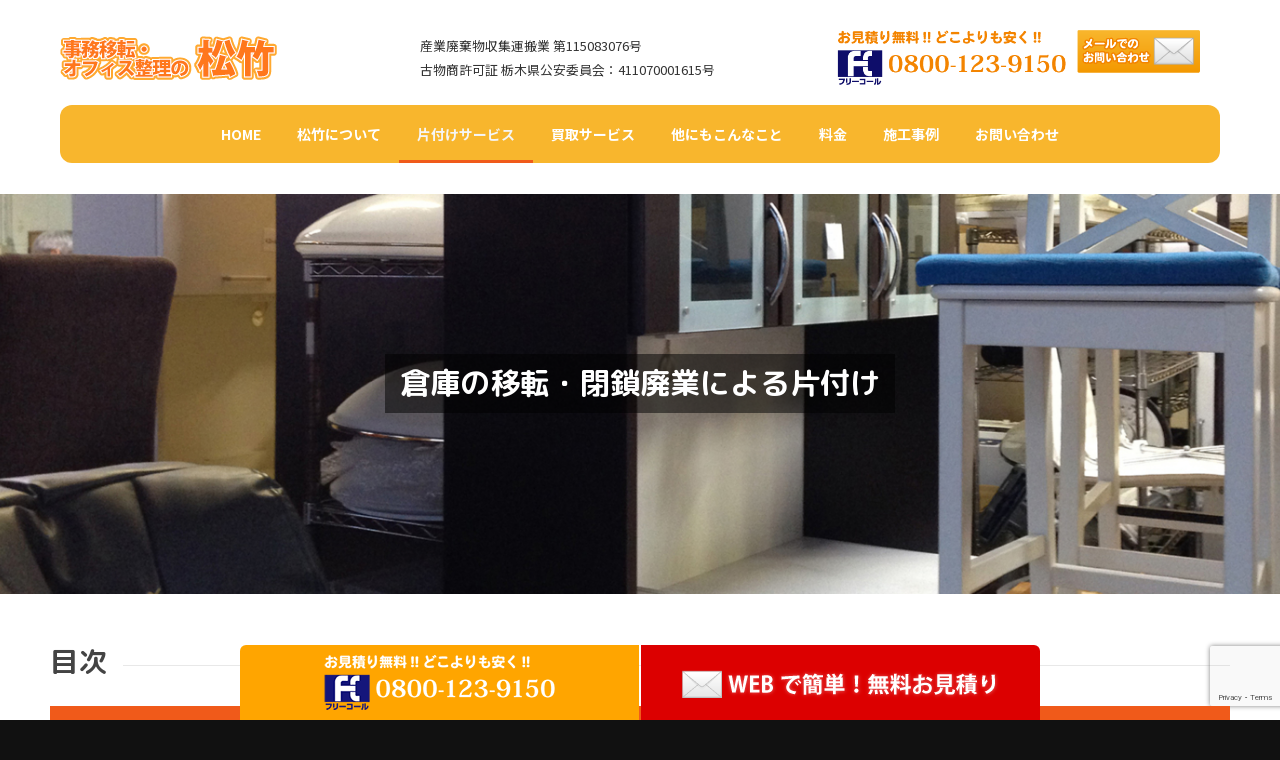

--- FILE ---
content_type: text/html; charset=UTF-8
request_url: https://www.sho-chiku.jp/warehouse/
body_size: 99148
content:
<!DOCTYPE html>
<html lang="ja" class="html_stretched responsive av-preloader-disabled av-default-lightbox  html_header_top html_logo_left html_main_nav_header html_menu_right html_slim html_header_sticky_disabled html_header_shrinking_disabled html_mobile_menu_phone html_header_searchicon_disabled html_content_align_center html_header_unstick_top_disabled html_header_stretch_disabled html_av-overlay-side html_av-overlay-side-classic html_av-submenu-noclone html_entry_id_21 av-cookies-no-cookie-consent av-no-preview html_text_menu_active ">
<head>
<meta charset="UTF-8" />

<!-- mobile setting -->
<meta name="viewport" content="width=device-width, initial-scale=1">

<!-- Scripts/CSS and wp_head hook -->
<title>倉庫の移転・閉鎖廃業による片付け | 移転・廃業・閉鎖に伴う廃棄物・残置物の不用品片付け業者「松竹」</title>
<meta name='robots' content='max-image-preview:large' />
	<style>img:is([sizes="auto" i], [sizes^="auto," i]) { contain-intrinsic-size: 3000px 1500px }</style>
	
<!-- All In One SEO Pack 3.7.1[712,775] -->
<meta name="description"  content="栃木県を中心に茨城県・埼玉県の工場、鉄工所、町工場、溶接所、製鉄所の廃業、閉鎖に伴う倉庫の片付け、整理、解体作業等のご依頼を承っています。また、使わなくなった金属類、中古機械（建築用機械や農業機械など）は、その場で現金買取いたします。閉鎖や廃業の際には、とかく大量の荷物を処分することになります。まずは、お電話にてお気軽にお問い合わせください！" />

<script type="application/ld+json" class="aioseop-schema">{"@context":"https://schema.org","@graph":[{"@type":"Organization","@id":"https://www.sho-chiku.jp/#organization","url":"https://www.sho-chiku.jp/","name":"有限会社松竹リフォーム","sameAs":["東京都・埼玉県・栃木県のオフィス・事務所・工場・倉庫の閉鎖や移転の整理や片付けを行っております。松竹は片付け・整理の専門業者です。"]},{"@type":"WebSite","@id":"https://www.sho-chiku.jp/#website","url":"https://www.sho-chiku.jp/","name":"移転・廃業・閉鎖に伴う廃棄物・残置物の不用品片付け業者「松竹」","publisher":{"@id":"https://www.sho-chiku.jp/#organization"},"potentialAction":{"@type":"SearchAction","target":"https://www.sho-chiku.jp/?s={search_term_string}","query-input":"required name=search_term_string"}},{"@type":"WebPage","@id":"https://www.sho-chiku.jp/warehouse/#webpage","url":"https://www.sho-chiku.jp/warehouse/","inLanguage":"ja","name":"倉庫の移転・閉鎖廃業による片付け","isPartOf":{"@id":"https://www.sho-chiku.jp/#website"},"breadcrumb":{"@id":"https://www.sho-chiku.jp/warehouse/#breadcrumblist"},"description":"栃木県を中心に茨城県・埼玉県の工場、鉄工所、町工場、溶接所、製鉄所の廃業、閉鎖に伴う倉庫の片付け、整理、解体作業等のご依頼を承っています。また、使わなくなった金属類、中古機械（建築用機械や農業機械など）は、その場で現金買取いたします。閉鎖や廃業の際には、とかく大量の荷物を処分することになります。まずは、お電話にてお気軽にお問い合わせください！","datePublished":"2020-09-30T08:11:04+09:00","dateModified":"2025-07-11T03:49:29+09:00"},{"@type":"BreadcrumbList","@id":"https://www.sho-chiku.jp/warehouse/#breadcrumblist","itemListElement":[{"@type":"ListItem","position":1,"item":{"@type":"WebPage","@id":"https://www.sho-chiku.jp/","url":"https://www.sho-chiku.jp/","name":"移転・廃業・閉鎖に伴う廃棄物・残置物の不用品片付け業者「松竹」"}},{"@type":"ListItem","position":2,"item":{"@type":"WebPage","@id":"https://www.sho-chiku.jp/warehouse/","url":"https://www.sho-chiku.jp/warehouse/","name":"倉庫の移転・閉鎖廃業による片付け"}}]}]}</script>
<link rel="canonical" href="https://www.sho-chiku.jp/warehouse/" />
<!-- All In One SEO Pack -->
<link rel="alternate" type="application/rss+xml" title="移転・廃業・閉鎖に伴う廃棄物・残置物の不用品片付け業者「松竹」 &raquo; フィード" href="https://www.sho-chiku.jp/feed/" />
<link rel="alternate" type="application/rss+xml" title="移転・廃業・閉鎖に伴う廃棄物・残置物の不用品片付け業者「松竹」 &raquo; コメントフィード" href="https://www.sho-chiku.jp/comments/feed/" />
<script type="text/javascript">
/* <![CDATA[ */
window._wpemojiSettings = {"baseUrl":"https:\/\/s.w.org\/images\/core\/emoji\/15.0.3\/72x72\/","ext":".png","svgUrl":"https:\/\/s.w.org\/images\/core\/emoji\/15.0.3\/svg\/","svgExt":".svg","source":{"concatemoji":"https:\/\/www.sho-chiku.jp\/wp-includes\/js\/wp-emoji-release.min.js?ver=6.7.4"}};
/*! This file is auto-generated */
!function(i,n){var o,s,e;function c(e){try{var t={supportTests:e,timestamp:(new Date).valueOf()};sessionStorage.setItem(o,JSON.stringify(t))}catch(e){}}function p(e,t,n){e.clearRect(0,0,e.canvas.width,e.canvas.height),e.fillText(t,0,0);var t=new Uint32Array(e.getImageData(0,0,e.canvas.width,e.canvas.height).data),r=(e.clearRect(0,0,e.canvas.width,e.canvas.height),e.fillText(n,0,0),new Uint32Array(e.getImageData(0,0,e.canvas.width,e.canvas.height).data));return t.every(function(e,t){return e===r[t]})}function u(e,t,n){switch(t){case"flag":return n(e,"\ud83c\udff3\ufe0f\u200d\u26a7\ufe0f","\ud83c\udff3\ufe0f\u200b\u26a7\ufe0f")?!1:!n(e,"\ud83c\uddfa\ud83c\uddf3","\ud83c\uddfa\u200b\ud83c\uddf3")&&!n(e,"\ud83c\udff4\udb40\udc67\udb40\udc62\udb40\udc65\udb40\udc6e\udb40\udc67\udb40\udc7f","\ud83c\udff4\u200b\udb40\udc67\u200b\udb40\udc62\u200b\udb40\udc65\u200b\udb40\udc6e\u200b\udb40\udc67\u200b\udb40\udc7f");case"emoji":return!n(e,"\ud83d\udc26\u200d\u2b1b","\ud83d\udc26\u200b\u2b1b")}return!1}function f(e,t,n){var r="undefined"!=typeof WorkerGlobalScope&&self instanceof WorkerGlobalScope?new OffscreenCanvas(300,150):i.createElement("canvas"),a=r.getContext("2d",{willReadFrequently:!0}),o=(a.textBaseline="top",a.font="600 32px Arial",{});return e.forEach(function(e){o[e]=t(a,e,n)}),o}function t(e){var t=i.createElement("script");t.src=e,t.defer=!0,i.head.appendChild(t)}"undefined"!=typeof Promise&&(o="wpEmojiSettingsSupports",s=["flag","emoji"],n.supports={everything:!0,everythingExceptFlag:!0},e=new Promise(function(e){i.addEventListener("DOMContentLoaded",e,{once:!0})}),new Promise(function(t){var n=function(){try{var e=JSON.parse(sessionStorage.getItem(o));if("object"==typeof e&&"number"==typeof e.timestamp&&(new Date).valueOf()<e.timestamp+604800&&"object"==typeof e.supportTests)return e.supportTests}catch(e){}return null}();if(!n){if("undefined"!=typeof Worker&&"undefined"!=typeof OffscreenCanvas&&"undefined"!=typeof URL&&URL.createObjectURL&&"undefined"!=typeof Blob)try{var e="postMessage("+f.toString()+"("+[JSON.stringify(s),u.toString(),p.toString()].join(",")+"));",r=new Blob([e],{type:"text/javascript"}),a=new Worker(URL.createObjectURL(r),{name:"wpTestEmojiSupports"});return void(a.onmessage=function(e){c(n=e.data),a.terminate(),t(n)})}catch(e){}c(n=f(s,u,p))}t(n)}).then(function(e){for(var t in e)n.supports[t]=e[t],n.supports.everything=n.supports.everything&&n.supports[t],"flag"!==t&&(n.supports.everythingExceptFlag=n.supports.everythingExceptFlag&&n.supports[t]);n.supports.everythingExceptFlag=n.supports.everythingExceptFlag&&!n.supports.flag,n.DOMReady=!1,n.readyCallback=function(){n.DOMReady=!0}}).then(function(){return e}).then(function(){var e;n.supports.everything||(n.readyCallback(),(e=n.source||{}).concatemoji?t(e.concatemoji):e.wpemoji&&e.twemoji&&(t(e.twemoji),t(e.wpemoji)))}))}((window,document),window._wpemojiSettings);
/* ]]> */
</script>
<style id='wp-emoji-styles-inline-css' type='text/css'>

	img.wp-smiley, img.emoji {
		display: inline !important;
		border: none !important;
		box-shadow: none !important;
		height: 1em !important;
		width: 1em !important;
		margin: 0 0.07em !important;
		vertical-align: -0.1em !important;
		background: none !important;
		padding: 0 !important;
	}
</style>
<link rel='stylesheet' id='wp-block-library-css' href='https://www.sho-chiku.jp/wp-includes/css/dist/block-library/style.min.css?ver=6.7.4' type='text/css' media='all' />
<style id='classic-theme-styles-inline-css' type='text/css'>
/*! This file is auto-generated */
.wp-block-button__link{color:#fff;background-color:#32373c;border-radius:9999px;box-shadow:none;text-decoration:none;padding:calc(.667em + 2px) calc(1.333em + 2px);font-size:1.125em}.wp-block-file__button{background:#32373c;color:#fff;text-decoration:none}
</style>
<style id='global-styles-inline-css' type='text/css'>
:root{--wp--preset--aspect-ratio--square: 1;--wp--preset--aspect-ratio--4-3: 4/3;--wp--preset--aspect-ratio--3-4: 3/4;--wp--preset--aspect-ratio--3-2: 3/2;--wp--preset--aspect-ratio--2-3: 2/3;--wp--preset--aspect-ratio--16-9: 16/9;--wp--preset--aspect-ratio--9-16: 9/16;--wp--preset--color--black: #000000;--wp--preset--color--cyan-bluish-gray: #abb8c3;--wp--preset--color--white: #ffffff;--wp--preset--color--pale-pink: #f78da7;--wp--preset--color--vivid-red: #cf2e2e;--wp--preset--color--luminous-vivid-orange: #ff6900;--wp--preset--color--luminous-vivid-amber: #fcb900;--wp--preset--color--light-green-cyan: #7bdcb5;--wp--preset--color--vivid-green-cyan: #00d084;--wp--preset--color--pale-cyan-blue: #8ed1fc;--wp--preset--color--vivid-cyan-blue: #0693e3;--wp--preset--color--vivid-purple: #9b51e0;--wp--preset--gradient--vivid-cyan-blue-to-vivid-purple: linear-gradient(135deg,rgba(6,147,227,1) 0%,rgb(155,81,224) 100%);--wp--preset--gradient--light-green-cyan-to-vivid-green-cyan: linear-gradient(135deg,rgb(122,220,180) 0%,rgb(0,208,130) 100%);--wp--preset--gradient--luminous-vivid-amber-to-luminous-vivid-orange: linear-gradient(135deg,rgba(252,185,0,1) 0%,rgba(255,105,0,1) 100%);--wp--preset--gradient--luminous-vivid-orange-to-vivid-red: linear-gradient(135deg,rgba(255,105,0,1) 0%,rgb(207,46,46) 100%);--wp--preset--gradient--very-light-gray-to-cyan-bluish-gray: linear-gradient(135deg,rgb(238,238,238) 0%,rgb(169,184,195) 100%);--wp--preset--gradient--cool-to-warm-spectrum: linear-gradient(135deg,rgb(74,234,220) 0%,rgb(151,120,209) 20%,rgb(207,42,186) 40%,rgb(238,44,130) 60%,rgb(251,105,98) 80%,rgb(254,248,76) 100%);--wp--preset--gradient--blush-light-purple: linear-gradient(135deg,rgb(255,206,236) 0%,rgb(152,150,240) 100%);--wp--preset--gradient--blush-bordeaux: linear-gradient(135deg,rgb(254,205,165) 0%,rgb(254,45,45) 50%,rgb(107,0,62) 100%);--wp--preset--gradient--luminous-dusk: linear-gradient(135deg,rgb(255,203,112) 0%,rgb(199,81,192) 50%,rgb(65,88,208) 100%);--wp--preset--gradient--pale-ocean: linear-gradient(135deg,rgb(255,245,203) 0%,rgb(182,227,212) 50%,rgb(51,167,181) 100%);--wp--preset--gradient--electric-grass: linear-gradient(135deg,rgb(202,248,128) 0%,rgb(113,206,126) 100%);--wp--preset--gradient--midnight: linear-gradient(135deg,rgb(2,3,129) 0%,rgb(40,116,252) 100%);--wp--preset--font-size--small: 13px;--wp--preset--font-size--medium: 20px;--wp--preset--font-size--large: 36px;--wp--preset--font-size--x-large: 42px;--wp--preset--spacing--20: 0.44rem;--wp--preset--spacing--30: 0.67rem;--wp--preset--spacing--40: 1rem;--wp--preset--spacing--50: 1.5rem;--wp--preset--spacing--60: 2.25rem;--wp--preset--spacing--70: 3.38rem;--wp--preset--spacing--80: 5.06rem;--wp--preset--shadow--natural: 6px 6px 9px rgba(0, 0, 0, 0.2);--wp--preset--shadow--deep: 12px 12px 50px rgba(0, 0, 0, 0.4);--wp--preset--shadow--sharp: 6px 6px 0px rgba(0, 0, 0, 0.2);--wp--preset--shadow--outlined: 6px 6px 0px -3px rgba(255, 255, 255, 1), 6px 6px rgba(0, 0, 0, 1);--wp--preset--shadow--crisp: 6px 6px 0px rgba(0, 0, 0, 1);}:where(.is-layout-flex){gap: 0.5em;}:where(.is-layout-grid){gap: 0.5em;}body .is-layout-flex{display: flex;}.is-layout-flex{flex-wrap: wrap;align-items: center;}.is-layout-flex > :is(*, div){margin: 0;}body .is-layout-grid{display: grid;}.is-layout-grid > :is(*, div){margin: 0;}:where(.wp-block-columns.is-layout-flex){gap: 2em;}:where(.wp-block-columns.is-layout-grid){gap: 2em;}:where(.wp-block-post-template.is-layout-flex){gap: 1.25em;}:where(.wp-block-post-template.is-layout-grid){gap: 1.25em;}.has-black-color{color: var(--wp--preset--color--black) !important;}.has-cyan-bluish-gray-color{color: var(--wp--preset--color--cyan-bluish-gray) !important;}.has-white-color{color: var(--wp--preset--color--white) !important;}.has-pale-pink-color{color: var(--wp--preset--color--pale-pink) !important;}.has-vivid-red-color{color: var(--wp--preset--color--vivid-red) !important;}.has-luminous-vivid-orange-color{color: var(--wp--preset--color--luminous-vivid-orange) !important;}.has-luminous-vivid-amber-color{color: var(--wp--preset--color--luminous-vivid-amber) !important;}.has-light-green-cyan-color{color: var(--wp--preset--color--light-green-cyan) !important;}.has-vivid-green-cyan-color{color: var(--wp--preset--color--vivid-green-cyan) !important;}.has-pale-cyan-blue-color{color: var(--wp--preset--color--pale-cyan-blue) !important;}.has-vivid-cyan-blue-color{color: var(--wp--preset--color--vivid-cyan-blue) !important;}.has-vivid-purple-color{color: var(--wp--preset--color--vivid-purple) !important;}.has-black-background-color{background-color: var(--wp--preset--color--black) !important;}.has-cyan-bluish-gray-background-color{background-color: var(--wp--preset--color--cyan-bluish-gray) !important;}.has-white-background-color{background-color: var(--wp--preset--color--white) !important;}.has-pale-pink-background-color{background-color: var(--wp--preset--color--pale-pink) !important;}.has-vivid-red-background-color{background-color: var(--wp--preset--color--vivid-red) !important;}.has-luminous-vivid-orange-background-color{background-color: var(--wp--preset--color--luminous-vivid-orange) !important;}.has-luminous-vivid-amber-background-color{background-color: var(--wp--preset--color--luminous-vivid-amber) !important;}.has-light-green-cyan-background-color{background-color: var(--wp--preset--color--light-green-cyan) !important;}.has-vivid-green-cyan-background-color{background-color: var(--wp--preset--color--vivid-green-cyan) !important;}.has-pale-cyan-blue-background-color{background-color: var(--wp--preset--color--pale-cyan-blue) !important;}.has-vivid-cyan-blue-background-color{background-color: var(--wp--preset--color--vivid-cyan-blue) !important;}.has-vivid-purple-background-color{background-color: var(--wp--preset--color--vivid-purple) !important;}.has-black-border-color{border-color: var(--wp--preset--color--black) !important;}.has-cyan-bluish-gray-border-color{border-color: var(--wp--preset--color--cyan-bluish-gray) !important;}.has-white-border-color{border-color: var(--wp--preset--color--white) !important;}.has-pale-pink-border-color{border-color: var(--wp--preset--color--pale-pink) !important;}.has-vivid-red-border-color{border-color: var(--wp--preset--color--vivid-red) !important;}.has-luminous-vivid-orange-border-color{border-color: var(--wp--preset--color--luminous-vivid-orange) !important;}.has-luminous-vivid-amber-border-color{border-color: var(--wp--preset--color--luminous-vivid-amber) !important;}.has-light-green-cyan-border-color{border-color: var(--wp--preset--color--light-green-cyan) !important;}.has-vivid-green-cyan-border-color{border-color: var(--wp--preset--color--vivid-green-cyan) !important;}.has-pale-cyan-blue-border-color{border-color: var(--wp--preset--color--pale-cyan-blue) !important;}.has-vivid-cyan-blue-border-color{border-color: var(--wp--preset--color--vivid-cyan-blue) !important;}.has-vivid-purple-border-color{border-color: var(--wp--preset--color--vivid-purple) !important;}.has-vivid-cyan-blue-to-vivid-purple-gradient-background{background: var(--wp--preset--gradient--vivid-cyan-blue-to-vivid-purple) !important;}.has-light-green-cyan-to-vivid-green-cyan-gradient-background{background: var(--wp--preset--gradient--light-green-cyan-to-vivid-green-cyan) !important;}.has-luminous-vivid-amber-to-luminous-vivid-orange-gradient-background{background: var(--wp--preset--gradient--luminous-vivid-amber-to-luminous-vivid-orange) !important;}.has-luminous-vivid-orange-to-vivid-red-gradient-background{background: var(--wp--preset--gradient--luminous-vivid-orange-to-vivid-red) !important;}.has-very-light-gray-to-cyan-bluish-gray-gradient-background{background: var(--wp--preset--gradient--very-light-gray-to-cyan-bluish-gray) !important;}.has-cool-to-warm-spectrum-gradient-background{background: var(--wp--preset--gradient--cool-to-warm-spectrum) !important;}.has-blush-light-purple-gradient-background{background: var(--wp--preset--gradient--blush-light-purple) !important;}.has-blush-bordeaux-gradient-background{background: var(--wp--preset--gradient--blush-bordeaux) !important;}.has-luminous-dusk-gradient-background{background: var(--wp--preset--gradient--luminous-dusk) !important;}.has-pale-ocean-gradient-background{background: var(--wp--preset--gradient--pale-ocean) !important;}.has-electric-grass-gradient-background{background: var(--wp--preset--gradient--electric-grass) !important;}.has-midnight-gradient-background{background: var(--wp--preset--gradient--midnight) !important;}.has-small-font-size{font-size: var(--wp--preset--font-size--small) !important;}.has-medium-font-size{font-size: var(--wp--preset--font-size--medium) !important;}.has-large-font-size{font-size: var(--wp--preset--font-size--large) !important;}.has-x-large-font-size{font-size: var(--wp--preset--font-size--x-large) !important;}
:where(.wp-block-post-template.is-layout-flex){gap: 1.25em;}:where(.wp-block-post-template.is-layout-grid){gap: 1.25em;}
:where(.wp-block-columns.is-layout-flex){gap: 2em;}:where(.wp-block-columns.is-layout-grid){gap: 2em;}
:root :where(.wp-block-pullquote){font-size: 1.5em;line-height: 1.6;}
</style>
<link rel='stylesheet' id='contact-form-7-css' href='https://www.sho-chiku.jp/wp-content/plugins/contact-form-7/includes/css/styles.css?ver=6.0.4' type='text/css' media='all' />
<link rel='stylesheet' id='mediaelement-css' href='https://www.sho-chiku.jp/wp-includes/js/mediaelement/mediaelementplayer-legacy.min.css?ver=4.2.17' type='text/css' media='all' />
<link rel='stylesheet' id='wp-mediaelement-css' href='https://www.sho-chiku.jp/wp-includes/js/mediaelement/wp-mediaelement.min.css?ver=6.7.4' type='text/css' media='all' />
<link rel='stylesheet' id='avia-merged-styles-css' href='https://www.sho-chiku.jp/wp-content/uploads/dynamic_avia/avia-merged-styles-a8eea996f659e19cd496350b51c09718---688d3df761ac0.css' type='text/css' media='all' />
<script type="text/javascript" src="https://www.sho-chiku.jp/wp-includes/js/jquery/jquery.min.js?ver=3.7.1" id="jquery-core-js"></script>
<script type="text/javascript" src="https://www.sho-chiku.jp/wp-includes/js/jquery/jquery-migrate.min.js?ver=3.4.1" id="jquery-migrate-js"></script>
<link rel="https://api.w.org/" href="https://www.sho-chiku.jp/wp-json/" /><link rel="alternate" title="JSON" type="application/json" href="https://www.sho-chiku.jp/wp-json/wp/v2/pages/21" /><link rel="EditURI" type="application/rsd+xml" title="RSD" href="https://www.sho-chiku.jp/xmlrpc.php?rsd" />
<meta name="generator" content="WordPress 6.7.4" />
<link rel='shortlink' href='https://www.sho-chiku.jp/?p=21' />
<link rel="alternate" title="oEmbed (JSON)" type="application/json+oembed" href="https://www.sho-chiku.jp/wp-json/oembed/1.0/embed?url=https%3A%2F%2Fwww.sho-chiku.jp%2Fwarehouse%2F" />
<link rel="alternate" title="oEmbed (XML)" type="text/xml+oembed" href="https://www.sho-chiku.jp/wp-json/oembed/1.0/embed?url=https%3A%2F%2Fwww.sho-chiku.jp%2Fwarehouse%2F&#038;format=xml" />
<script src="https://ajaxzip3.github.io/ajaxzip3.js" charset="UTF-8"></script>
    <script type="text/javascript">
    jQuery(function($){
    $("#zip1").attr('onKeyUp', 'AjaxZip3.zip2addr(this,\'\',\'address\',\'address\');');
    $("#zip2").attr('onKeyUp', 'AjaxZip3.zip2addr(\'zip1\',\'zip2\',\'address\',\'address\');');
});</script><link rel="profile" href="http://gmpg.org/xfn/11" />
<link rel="alternate" type="application/rss+xml" title="移転・廃業・閉鎖に伴う廃棄物・残置物の不用品片付け業者「松竹」 RSS2 Feed" href="https://www.sho-chiku.jp/feed/" />
<link rel="pingback" href="https://www.sho-chiku.jp/xmlrpc.php" />
<!--[if lt IE 9]><script src="https://www.sho-chiku.jp/wp-content/themes/enfold/js/html5shiv.js"></script><![endif]-->
<link rel="icon" href="https://www.sho-chiku.jp/wp-content/uploads/2020/11/favicon.png" type="image/png">

<!-- To speed up the rendering and to display the site as fast as possible to the user we include some styles and scripts for above the fold content inline -->
<script type="text/javascript">'use strict';var avia_is_mobile=!1;if(/Android|webOS|iPhone|iPad|iPod|BlackBerry|IEMobile|Opera Mini/i.test(navigator.userAgent)&&'ontouchstart' in document.documentElement){avia_is_mobile=!0;document.documentElement.className+=' avia_mobile '}
else{document.documentElement.className+=' avia_desktop '};document.documentElement.className+=' js_active ';(function(){var e=['-webkit-','-moz-','-ms-',''],n='';for(var t in e){if(e[t]+'transform' in document.documentElement.style){document.documentElement.className+=' avia_transform ';n=e[t]+'transform'};if(e[t]+'perspective' in document.documentElement.style)document.documentElement.className+=' avia_transform3d '};if(typeof document.getElementsByClassName=='function'&&typeof document.documentElement.getBoundingClientRect=='function'&&avia_is_mobile==!1){if(n&&window.innerHeight>0){setTimeout(function(){var e=0,o={},a=0,t=document.getElementsByClassName('av-parallax'),i=window.pageYOffset||document.documentElement.scrollTop;for(e=0;e<t.length;e++){t[e].style.top='0px';o=t[e].getBoundingClientRect();a=Math.ceil((window.innerHeight+i-o.top)*0.3);t[e].style[n]='translate(0px, '+a+'px)';t[e].style.top='auto';t[e].className+=' enabled-parallax '}},50)}}})();</script><style type='text/css'>
@font-face {font-family: 'entypo-fontello'; font-weight: normal; font-style: normal; font-display: auto;
src: url('https://www.sho-chiku.jp/wp-content/themes/enfold/config-templatebuilder/avia-template-builder/assets/fonts/entypo-fontello.woff2') format('woff2'),
url('https://www.sho-chiku.jp/wp-content/themes/enfold/config-templatebuilder/avia-template-builder/assets/fonts/entypo-fontello.woff') format('woff'),
url('https://www.sho-chiku.jp/wp-content/themes/enfold/config-templatebuilder/avia-template-builder/assets/fonts/entypo-fontello.ttf') format('truetype'), 
url('https://www.sho-chiku.jp/wp-content/themes/enfold/config-templatebuilder/avia-template-builder/assets/fonts/entypo-fontello.svg#entypo-fontello') format('svg'),
url('https://www.sho-chiku.jp/wp-content/themes/enfold/config-templatebuilder/avia-template-builder/assets/fonts/entypo-fontello.eot'),
url('https://www.sho-chiku.jp/wp-content/themes/enfold/config-templatebuilder/avia-template-builder/assets/fonts/entypo-fontello.eot?#iefix') format('embedded-opentype');
} #top .avia-font-entypo-fontello, body .avia-font-entypo-fontello, html body [data-av_iconfont='entypo-fontello']:before{ font-family: 'entypo-fontello'; }
</style>

<!--
Debugging Info for Theme support: 

Theme: Enfold
Version: 4.7.6.3
Installed: enfold
AviaFramework Version: 5.0
AviaBuilder Version: 4.7.1.1
aviaElementManager Version: 1.0.1
- - - - - - - - - - -
ChildTheme: sho-chiku
ChildTheme Version: 
ChildTheme Installed: enfold

ML:128-PU:14-PLA:12
WP:6.7.4
Compress: CSS:all theme files - JS:all theme files
Updates: enabled - token has changed and not verified
PLAu:11
-->
<link href="https://fonts.googleapis.com/css?family=M+PLUS+Rounded+1c:400,700&display=swap" rel="stylesheet">
<link href="https://fonts.googleapis.com/css?family=Noto+Sans+JP:300,400,500,700&display=swap&subset=japanese" rel="stylesheet">
<meta name="google-site-verification" content="W1wQ-5RDnOW5hprzeEHPWmPECiW4bBH3czNtFXYqSCc" />

<!-- Google tag (gtag.js) -->
<script async src="https://www.googletagmanager.com/gtag/js?id=G-7ZLGLZHQ33"></script>
<script>
  window.dataLayer = window.dataLayer || [];
  function gtag(){dataLayer.push(arguments);}
  gtag('js', new Date());

  gtag('config', 'G-7ZLGLZHQ33');
  gtag('config', 'G-ET060RCXMR');
</script>

</head>




<body id="top" class="page-template-default page page-id-21  rtl_columns stretched" itemscope="itemscope" itemtype="https://schema.org/WebPage" >

	
	<div id='wrap_all'>

	
<header id='header' class='all_colors header_color light_bg_color  av_header_top av_logo_left av_main_nav_header av_menu_right av_slim av_header_sticky_disabled av_header_shrinking_disabled av_header_stretch_disabled av_mobile_menu_phone av_header_searchicon_disabled av_header_unstick_top_disabled av_bottom_nav_disabled  av_header_border_disabled'  role="banner" itemscope="itemscope" itemtype="https://schema.org/WPHeader" >

		<div  id='header_main' class='container_wrap container_wrap_logo'>
	
        <div class='container av-logo-container'><div class='inner-container'><span class='logo'><a href='https://www.sho-chiku.jp/'><img height="100" width="300" src='https://www.sho-chiku.jp/wp-content/uploads/2020/10/logo-2.png' alt='移転・廃業・閉鎖に伴う廃棄物・残置物の不用品片付け業者「松竹」' title='' /></a></span><nav class='main_menu' data-selectname='Select a page'  role="navigation" itemscope="itemscope" itemtype="https://schema.org/SiteNavigationElement" ><div class="avia-menu av-main-nav-wrap"><ul id="avia-menu" class="menu av-main-nav"><li id="menu-item-56" class="menu-item menu-item-type-post_type menu-item-object-page menu-item-home menu-item-top-level menu-item-top-level-1"><a href="https://www.sho-chiku.jp/" itemprop="url"><span class="avia-bullet"></span><span class="avia-menu-text">HOME</span><span class="avia-menu-fx"><span class="avia-arrow-wrap"><span class="avia-arrow"></span></span></span></a></li>
<li id="menu-item-1206" class="menu-item menu-item-type-custom menu-item-object-custom menu-item-has-children menu-item-top-level menu-item-top-level-2"><a href="#" itemprop="url"><span class="avia-bullet"></span><span class="avia-menu-text">松竹について</span><span class="avia-menu-fx"><span class="avia-arrow-wrap"><span class="avia-arrow"></span></span></span></a>


<ul class="sub-menu">
	<li id="menu-item-1204" class="menu-item menu-item-type-post_type menu-item-object-page"><a href="https://www.sho-chiku.jp/company/" itemprop="url"><span class="avia-bullet"></span><span class="avia-menu-text">会社概要</span></a></li>
	<li id="menu-item-1202" class="menu-item menu-item-type-post_type menu-item-object-page"><a href="https://www.sho-chiku.jp/privacy/" itemprop="url"><span class="avia-bullet"></span><span class="avia-menu-text">個人情報保護法・プライバシーポリシー</span></a></li>
</ul>
</li>
<li id="menu-item-187" class="menu-item menu-item-type-custom menu-item-object-custom current-menu-ancestor current-menu-parent menu-item-has-children menu-item-top-level menu-item-top-level-3"><a href="#" itemprop="url"><span class="avia-bullet"></span><span class="avia-menu-text">片付けサービス</span><span class="avia-menu-fx"><span class="avia-arrow-wrap"><span class="avia-arrow"></span></span></span></a>


<ul class="sub-menu">
	<li id="menu-item-203" class="menu-item menu-item-type-post_type menu-item-object-page"><a href="https://www.sho-chiku.jp/factory/" itemprop="url"><span class="avia-bullet"></span><span class="avia-menu-text">工場の移転・閉鎖廃業による片付け</span></a></li>
	<li id="menu-item-188" class="menu-item menu-item-type-post_type menu-item-object-page current-menu-item page_item page-item-21 current_page_item"><a href="https://www.sho-chiku.jp/warehouse/" itemprop="url"><span class="avia-bullet"></span><span class="avia-menu-text">倉庫の移転・閉鎖廃業による片付け</span></a></li>
	<li id="menu-item-190" class="menu-item menu-item-type-post_type menu-item-object-page"><a href="https://www.sho-chiku.jp/store/" itemprop="url"><span class="avia-bullet"></span><span class="avia-menu-text">店舗・テナントの移転・閉鎖廃業による片付け</span></a></li>
	<li id="menu-item-189" class="menu-item menu-item-type-post_type menu-item-object-page"><a href="https://www.sho-chiku.jp/office/" itemprop="url"><span class="avia-bullet"></span><span class="avia-menu-text">事務所（オフィス）の移転・閉鎖廃業による片付け</span></a></li>
</ul>
</li>
<li id="menu-item-201" class="menu-item menu-item-type-custom menu-item-object-custom menu-item-has-children menu-item-top-level menu-item-top-level-4"><a href="#" itemprop="url"><span class="avia-bullet"></span><span class="avia-menu-text">買取サービス</span><span class="avia-menu-fx"><span class="avia-arrow-wrap"><span class="avia-arrow"></span></span></span></a>


<ul class="sub-menu">
	<li id="menu-item-196" class="menu-item menu-item-type-post_type menu-item-object-page"><a href="https://www.sho-chiku.jp/oa/" itemprop="url"><span class="avia-bullet"></span><span class="avia-menu-text">OA機器・印刷機材の買取</span></a></li>
	<li id="menu-item-191" class="menu-item menu-item-type-post_type menu-item-object-page"><a href="https://www.sho-chiku.jp/kikai/" itemprop="url"><span class="avia-bullet"></span><span class="avia-menu-text">工作・印刷機械の買取</span></a></li>
	<li id="menu-item-192" class="menu-item menu-item-type-post_type menu-item-object-page"><a href="https://www.sho-chiku.jp/car/" itemprop="url"><span class="avia-bullet"></span><span class="avia-menu-text">農機・車両買取</span></a></li>
	<li id="menu-item-193" class="menu-item menu-item-type-post_type menu-item-object-page"><a href="https://www.sho-chiku.jp/recycle/" itemprop="url"><span class="avia-bullet"></span><span class="avia-menu-text">医療機器買取</span></a></li>
	<li id="menu-item-194" class="menu-item menu-item-type-post_type menu-item-object-page"><a href="https://www.sho-chiku.jp/industrial-waste/" itemprop="url"><span class="avia-bullet"></span><span class="avia-menu-text">産業廃棄物の処理</span></a></li>
	<li id="menu-item-195" class="menu-item menu-item-type-post_type menu-item-object-page"><a href="https://www.sho-chiku.jp/company-car/" itemprop="url"><span class="avia-bullet"></span><span class="avia-menu-text">社用車・リース車両の買取・処分</span></a></li>
</ul>
</li>
<li id="menu-item-202" class="menu-item menu-item-type-custom menu-item-object-custom menu-item-has-children menu-item-top-level menu-item-top-level-5"><a href="#" itemprop="url"><span class="avia-bullet"></span><span class="avia-menu-text">他にもこんなこと</span><span class="avia-menu-fx"><span class="avia-arrow-wrap"><span class="avia-arrow"></span></span></span></a>


<ul class="sub-menu">
	<li id="menu-item-198" class="menu-item menu-item-type-post_type menu-item-object-page"><a href="https://www.sho-chiku.jp/ihinseiri/" itemprop="url"><span class="avia-bullet"></span><span class="avia-menu-text">遺品整理</span></a></li>
	<li id="menu-item-197" class="menu-item menu-item-type-post_type menu-item-object-page"><a href="https://www.sho-chiku.jp/syobun/" itemprop="url"><span class="avia-bullet"></span><span class="avia-menu-text">不用品処分</span></a></li>
	<li id="menu-item-199" class="menu-item menu-item-type-post_type menu-item-object-page"><a href="https://www.sho-chiku.jp/reform/" itemprop="url"><span class="avia-bullet"></span><span class="avia-menu-text">リフォーム・ハウスクリーニング</span></a></li>
</ul>
</li>
<li id="menu-item-3458" class="menu-item menu-item-type-post_type menu-item-object-page menu-item-top-level menu-item-top-level-6"><a href="https://www.sho-chiku.jp/cost/" itemprop="url"><span class="avia-bullet"></span><span class="avia-menu-text">料金</span><span class="avia-menu-fx"><span class="avia-arrow-wrap"><span class="avia-arrow"></span></span></span></a></li>
<li id="menu-item-1230" class="menu-item menu-item-type-taxonomy menu-item-object-category menu-item-top-level menu-item-top-level-7"><a href="https://www.sho-chiku.jp/category/case/" itemprop="url"><span class="avia-bullet"></span><span class="avia-menu-text">施工事例</span><span class="avia-menu-fx"><span class="avia-arrow-wrap"><span class="avia-arrow"></span></span></span></a></li>
<li id="menu-item-59" class="menu-item menu-item-type-post_type menu-item-object-page menu-item-top-level menu-item-top-level-8"><a href="https://www.sho-chiku.jp/contact/" itemprop="url"><span class="avia-bullet"></span><span class="avia-menu-text">お問い合わせ</span><span class="avia-menu-fx"><span class="avia-arrow-wrap"><span class="avia-arrow"></span></span></span></a></li>
<li class="av-burger-menu-main menu-item-avia-special ">
	        			<a href="#" aria-label="Menu" aria-hidden="false">
							<span class="av-hamburger av-hamburger--spin av-js-hamburger">
								<span class="av-hamburger-box">
						          <span class="av-hamburger-inner"></span>
						          <strong>Menu</strong>
								</span>
							</span>
							<span class="avia_hidden_link_text">Menu</span>
						</a>
	        		   </li></ul></div></nav><div id="text-4" class="widget clearfix widget_text">			<div class="textwidget"><p class="font80 mb10">産業廃棄物収集運搬業 第115083076号</p>
<p class="font80 mt0">古物商許可証 栃木県公安委員会：411070001615号</p>
</div>
		</div><div id="text-5" class="widget clearfix widget_text">			<div class="textwidget"><p><a href="https://www.sho-chiku.jp/contact/"><img fetchpriority="high" decoding="async" class="alignnone size-full wp-image-75" src="https://www.sho-chiku.jp/wp-content/uploads/2020/09/hd-tel-2.png" alt="" width="652" height="99" srcset="https://www.sho-chiku.jp/wp-content/uploads/2020/09/hd-tel-2.png 652w, https://www.sho-chiku.jp/wp-content/uploads/2020/09/hd-tel-2-300x46.png 300w" sizes="(max-width: 652px) 100vw, 652px" /></a></p>
</div>
		</div></div> </div> 
		<!-- end container_wrap-->
		</div>
		<div class='header_bg'></div>

<!-- end header -->
</header>
		
	<div id='main' class='all_colors' data-scroll-offset='0'>

	<div id='full_slider_1'  class='avia-fullwidth-slider main_color avia-shadow   avia-builder-el-0  el_before_av_section  avia-builder-el-first   container_wrap fullsize' style=' '  ><div   data-size='featured'  data-lightbox_size='large'  data-animation='slide'  data-conditional_play=''  data-ids='220'  data-video_counter='0'  data-autoplay='false'  data-bg_slider='false'  data-slide_height=''  data-handle='av_slideshow_full'  data-interval='5'  data-class=' '  data-el_id=''  data-css_id=''  data-scroll_down=''  data-control_layout='av-control-default'  data-custom_markup=''  data-perma_caption=''  data-autoplay_stopper=''  data-image_attachment=''  data-min_height='400px'  data-lazy_loading='disabled'  data-src=''  data-position='top left'  data-repeat='no-repeat'  data-attach='scroll'  data-stretch=''  data-default-height='28.666666666667'  class='avia-slideshow avia-slideshow-1  av-control-default av-default-height-applied avia-slideshow-featured av_slideshow_full   avia-slide-slider '  itemprop="image" itemscope="itemscope" itemtype="https://schema.org/ImageObject" ><ul class='avia-slideshow-inner ' style='padding-bottom: 28.666666666667%;' ><li  class=' av-single-slide slide-1 ' ><div data-rel='slideshow-1' class='avia-slide-wrap '   ><div class = "caption_fullwidth av-slideshow-caption caption_center caption_center_framed caption_framed"><div class = "container caption_container"><div class = "slideshow_caption"><div class = "slideshow_inner_caption"><div class = "slideshow_align_caption"><h2  style='font-size:30px; ' class='avia-caption-title   av-medium-font-size-overwrite av-medium-font-size-30 av-small-font-size-overwrite av-small-font-size-23 av-mini-font-size-overwrite av-mini-font-size-23'  itemprop="name" >倉庫の移転・閉鎖廃業による片付け</h2></div></div></div></div></div><img decoding="async" class="wp-image-220 avia-img-lazy-loading-not-220"  src="https://www.sho-chiku.jp/wp-content/uploads/2020/11/sub-hd-warehouse-2-1500x430.jpg" width="1500" height="430" title='sub-hd-warehouse' alt=''  itemprop="thumbnailUrl"  style='min-height:400px; min-width:1396px; ' /></div></li></ul></div></div>
<div id='mokuji'  class='avia-section main_color avia-section-default avia-no-border-styling  avia-bg-style-scroll  avia-builder-el-1  el_after_av_slideshow_full  el_before_av_section   container_wrap fullsize' style=' '  ><div class='container' ><div class='template-page content  av-content-full alpha units'><div class='post-entry post-entry-type-page post-entry-21'><div class='entry-content-wrapper clearfix'>
<div  style='padding-bottom:20px; ' class='av-special-heading av-special-heading-h2    avia-builder-el-2  el_before_av_one_third  avia-builder-el-first  '><h2 class='av-special-heading-tag '  itemprop="headline"  >目次</h2><div class='special-heading-border'><div class='special-heading-inner-border' ></div></div></div>
<div class="flex_column av_one_third  flex_column_div av-zero-column-padding first  avia-builder-el-3  el_after_av_heading  el_before_av_one_third  " style='border-radius:0px; '><div  class='avia-button-wrap avia-button-center  avia-builder-el-4  avia-builder-el-no-sibling ' ><a href='#content-page1' class='avia-button avia-button-fullwidth  avia-font-color-theme-color avia-icon_select-yes-right-icon avia-color-theme-color '   ><span class='avia_iconbox_title' >片付けのご依頼理由</span><span class='avia_button_icon avia_button_icon_right' aria-hidden='true' data-av_icon='' data-av_iconfont='entypo-fontello'></span><span class='avia_button_background avia-button avia-button-fullwidth avia-color-theme-color-highlight' ></span></a></div></div><div class="flex_column av_one_third  flex_column_div av-zero-column-padding   avia-builder-el-5  el_after_av_one_third  el_before_av_one_third  " style='border-radius:0px; '><div  class='avia-button-wrap avia-button-center  avia-builder-el-6  avia-builder-el-no-sibling ' ><a href='#content-page2' class='avia-button avia-button-fullwidth  avia-font-color-theme-color avia-icon_select-yes-right-icon avia-color-theme-color '   ><span class='avia_iconbox_title' >このような方へご依頼頂いております</span><span class='avia_button_icon avia_button_icon_right' aria-hidden='true' data-av_icon='' data-av_iconfont='entypo-fontello'></span><span class='avia_button_background avia-button avia-button-fullwidth avia-color-theme-color-highlight' ></span></a></div></div><div class="flex_column av_one_third  flex_column_div av-zero-column-padding   avia-builder-el-7  el_after_av_one_third  el_before_av_one_third  " style='border-radius:0px; '><div  class='avia-button-wrap avia-button-center  avia-builder-el-8  avia-builder-el-no-sibling ' ><a href='#content-page3' class='avia-button avia-button-fullwidth  avia-font-color-theme-color avia-icon_select-yes-right-icon avia-color-theme-color '   ><span class='avia_iconbox_title' >業者選び 3つのポイント</span><span class='avia_button_icon avia_button_icon_right' aria-hidden='true' data-av_icon='' data-av_iconfont='entypo-fontello'></span><span class='avia_button_background avia-button avia-button-fullwidth avia-color-theme-color-highlight' ></span></a></div></div><div class="flex_column av_one_third  flex_column_div av-zero-column-padding first  avia-builder-el-9  el_after_av_one_third  el_before_av_one_third  column-top-margin" style='border-radius:0px; '><div  class='avia-button-wrap avia-button-center  avia-builder-el-10  avia-builder-el-no-sibling ' ><a href='#content-page4' class='avia-button avia-button-fullwidth  avia-font-color-theme-color avia-icon_select-yes-right-icon avia-color-theme-color '   ><span class='avia_iconbox_title' >片付けの実例</span><span class='avia_button_icon avia_button_icon_right' aria-hidden='true' data-av_icon='' data-av_iconfont='entypo-fontello'></span><span class='avia_button_background avia-button avia-button-fullwidth avia-color-theme-color-highlight' ></span></a></div></div><div class="flex_column av_one_third  flex_column_div av-zero-column-padding   avia-builder-el-11  el_after_av_one_third  el_before_av_one_third  column-top-margin" style='border-radius:0px; '><div  class='avia-button-wrap avia-button-center  avia-builder-el-12  avia-builder-el-no-sibling ' ><a href='#content-cost' class='avia-button avia-button-fullwidth  avia-font-color-theme-color avia-icon_select-yes-right-icon avia-color-theme-color '   ><span class='avia_iconbox_title' >倉庫の片付け・処分費</span><span class='avia_button_icon avia_button_icon_right' aria-hidden='true' data-av_icon='' data-av_iconfont='entypo-fontello'></span><span class='avia_button_background avia-button avia-button-fullwidth avia-color-theme-color-highlight' ></span></a></div></div><div class="flex_column av_one_third  flex_column_div av-zero-column-padding   avia-builder-el-13  el_after_av_one_third  el_before_av_one_third  column-top-margin" style='border-radius:0px; '><div  class='avia-button-wrap avia-button-center  avia-builder-el-14  avia-builder-el-no-sibling ' ><a href='#content-page5' class='avia-button avia-button-fullwidth  avia-font-color-theme-color avia-icon_select-yes-right-icon avia-color-theme-color '   ><span class='avia_iconbox_title' >お客さまの声</span><span class='avia_button_icon avia_button_icon_right' aria-hidden='true' data-av_icon='' data-av_iconfont='entypo-fontello'></span><span class='avia_button_background avia-button avia-button-fullwidth avia-color-theme-color-highlight' ></span></a></div></div><div class="flex_column av_one_third  flex_column_div av-zero-column-padding first  avia-builder-el-15  el_after_av_one_third  el_before_av_one_third  column-top-margin" style='border-radius:0px; '><div  class='avia-button-wrap avia-button-center  avia-builder-el-16  avia-builder-el-no-sibling ' ><a href='#content-page6' class='avia-button avia-button-fullwidth  avia-font-color-theme-color avia-icon_select-yes-right-icon avia-color-theme-color '   ><span class='avia_iconbox_title' >倉庫の片付け・作業完了までの流れ</span><span class='avia_button_icon avia_button_icon_right' aria-hidden='true' data-av_icon='' data-av_iconfont='entypo-fontello'></span><span class='avia_button_background avia-button avia-button-fullwidth avia-color-theme-color-highlight' ></span></a></div></div><div class="flex_column av_one_third  flex_column_div av-zero-column-padding   avia-builder-el-17  el_after_av_one_third  avia-builder-el-last  column-top-margin" style='border-radius:0px; '><div  class='avia-button-wrap avia-button-center  avia-builder-el-18  avia-builder-el-no-sibling ' ><a href='#content-page7' class='avia-button avia-button-fullwidth  avia-font-color-theme-color avia-icon_select-yes-right-icon avia-color-theme-color '   ><span class='avia_iconbox_title' >対応エリア</span><span class='avia_button_icon avia_button_icon_right' aria-hidden='true' data-av_icon='' data-av_iconfont='entypo-fontello'></span><span class='avia_button_background avia-button avia-button-fullwidth avia-color-theme-color-highlight' ></span></a></div></div></div></div></div><!-- close content main div --></div></div><div id='content-page1'  class='avia-section footer_color avia-section-default avia-no-border-styling  avia-bg-style-scroll  avia-builder-el-19  el_after_av_section  el_before_av_section   container_wrap fullsize' style=' '  ><div class='container' ><div class='template-page content  av-content-full alpha units'><div class='post-entry post-entry-type-page post-entry-21'><div class='entry-content-wrapper clearfix'>
<div class="flex_column av_one_full  flex_column_div av-zero-column-padding first  avia-builder-el-20  el_before_av_one_third  avia-builder-el-first  " style='border-radius:0px; '><div  style='padding-bottom:0px; ' class='av-special-heading av-special-heading-h2    avia-builder-el-21  avia-builder-el-no-sibling  '><h2 class='av-special-heading-tag '  itemprop="headline"  >倉庫の移転・閉鎖廃業による片付けのご依頼理由</h2><div class='special-heading-border'><div class='special-heading-inner-border' ></div></div></div></div><div class='flex_column_table av-equal-height-column-flextable -flextable' ><div class="flex_column av_one_third  flex_column_table_cell av-equal-height-column av-align-middle first  avia-builder-el-22  el_after_av_one_full  el_before_av_one_third  column-top-margin" style='background: #ffffff; padding:20px; background-color:#ffffff; border-radius:12px; '><section class="av_textblock_section "  itemscope="itemscope" itemtype="https://schema.org/CreativeWork" ><div class='avia_textblock  '   itemprop="text" ><p class="bold fontorange3">以前借りていた家賃が高く、経費削減のため移転ないし縮小を検討している</p>
</div></section></div><div class='av-flex-placeholder'></div><div class="flex_column av_one_third  flex_column_table_cell av-equal-height-column av-align-middle   avia-builder-el-24  el_after_av_one_third  el_before_av_one_third  column-top-margin" style='background: #ffffff; padding:20px; background-color:#ffffff; border-radius:12px; '><section class="av_textblock_section "  itemscope="itemscope" itemtype="https://schema.org/CreativeWork" ><div class='avia_textblock  '   itemprop="text" ><p class="bold fontorange3">代表の後継者がいない</p>
</div></section></div><div class='av-flex-placeholder'></div><div class="flex_column av_one_third  flex_column_table_cell av-equal-height-column av-align-middle   avia-builder-el-26  el_after_av_one_third  el_before_av_one_third  column-top-margin" style='background: #ffffff; padding:20px; background-color:#ffffff; border-radius:12px; '><section class="av_textblock_section "  itemscope="itemscope" itemtype="https://schema.org/CreativeWork" ><div class='avia_textblock  '   itemprop="text" ><p class="bold fontorange3">新規の機械を入れるのに高すぎる（資金調達が難しい状況）</p>
</div></section></div></div><!--close column table wrapper. Autoclose: 1 --><div class='flex_column_table av-equal-height-column-flextable -flextable' ><div class="flex_column av_one_third  flex_column_table_cell av-equal-height-column av-align-middle first  avia-builder-el-28  el_after_av_one_third  el_before_av_one_third  column-top-margin" style='background: #ffffff; padding:20px; background-color:#ffffff; border-radius:12px; '><section class="av_textblock_section "  itemscope="itemscope" itemtype="https://schema.org/CreativeWork" ><div class='avia_textblock  '   itemprop="text" ><p class="bold fontorange3">昔の倉庫だから道路幅が狭くて大型車（搬入車）が出入できない</p>
</div></section></div><div class='av-flex-placeholder'></div><div class="flex_column av_one_third  flex_column_table_cell av-equal-height-column av-align-middle   avia-builder-el-30  el_after_av_one_third  el_before_av_one_third  column-top-margin" style='background: #ffffff; padding:20px; background-color:#ffffff; border-radius:12px; '><section class="av_textblock_section "  itemscope="itemscope" itemtype="https://schema.org/CreativeWork" ><div class='avia_textblock  '   itemprop="text" ><p class="bold fontorange3">産業廃棄物の量が多すぎる</p>
</div></section></div><div class='av-flex-placeholder'></div><div class="flex_column av_one_third  flex_column_table_cell av-equal-height-column av-align-middle   avia-builder-el-32  el_after_av_one_third  el_before_av_one_third  column-top-margin" style='background: #ffffff; padding:20px; background-color:#ffffff; border-radius:12px; '><section class="av_textblock_section "  itemscope="itemscope" itemtype="https://schema.org/CreativeWork" ><div class='avia_textblock  '   itemprop="text" ><p class="bold fontorange3">短時間で片付けなくてはいけないため、なんとかしなければいけない</p>
</div></section></div></div><!--close column table wrapper. Autoclose: 1 --><div class='flex_column_table av-equal-height-column-flextable -flextable' ><div class="flex_column av_one_third  flex_column_table_cell av-equal-height-column av-align-middle first  avia-builder-el-34  el_after_av_one_third  el_before_av_one_third  column-top-margin" style='background: #ffffff; padding:20px; background-color:#ffffff; border-radius:12px; '><section class="av_textblock_section "  itemscope="itemscope" itemtype="https://schema.org/CreativeWork" ><div class='avia_textblock  '   itemprop="text" ><p class="bold fontorange3">重量物（2階を含む）が多いが、自分でなんとかすることが出来ない</p>
</div></section></div><div class='av-flex-placeholder'></div><div class="flex_column av_one_third  flex_column_table_cell av-equal-height-column av-align-middle   avia-builder-el-36  el_after_av_one_third  el_before_av_one_third  column-top-margin" style='background: #ffffff; padding:20px; background-color:#ffffff; border-radius:12px; '><section class="av_textblock_section "  itemscope="itemscope" itemtype="https://schema.org/CreativeWork" ><div class='avia_textblock  '   itemprop="text" ><p class="bold fontorange3">倉庫内の「いるもの・いらないもの」の仕分けすら、ままならない。</p>
</div></section></div><div class='av-flex-placeholder'></div><div class="flex_column av_one_third  flex_column_table_cell av-equal-height-column av-align-middle av-zero-column-padding   avia-builder-el-38  el_after_av_one_third  avia-builder-el-last  column-top-margin" style='border-radius:0px; '></div></div><!--close column table wrapper. Autoclose: 1 -->
</p>
</div></div></div><!-- close content main div --></div></div><div id='content-page2'  class='avia-section main_color avia-section-default avia-no-border-styling  avia-bg-style-scroll  avia-builder-el-39  el_after_av_section  el_before_av_section   container_wrap fullsize' style=' '  ><div class='container' ><div class='template-page content  av-content-full alpha units'><div class='post-entry post-entry-type-page post-entry-21'><div class='entry-content-wrapper clearfix'>
<div class="flex_column av_one_full  flex_column_div av-zero-column-padding first  avia-builder-el-40  el_before_av_one_third  avia-builder-el-first  " style='border-radius:0px; '><div  style='padding-bottom:0px; ' class='av-special-heading av-special-heading-h2    avia-builder-el-41  avia-builder-el-no-sibling  '><h2 class='av-special-heading-tag '  itemprop="headline"  >このような方へご依頼頂いております</h2><div class='special-heading-border'><div class='special-heading-inner-border' ></div></div></div></div><div class='flex_column_table av-equal-height-column-flextable -flextable' ><div class="flex_column av_one_third  flex_column_table_cell av-equal-height-column av-align-middle first  avia-builder-el-42  el_after_av_one_full  el_before_av_one_third  column-top-margin" style='background: #edae44; padding:20px; background-color:#edae44; border-radius:12px; '><section class="av_textblock_section "  itemscope="itemscope" itemtype="https://schema.org/CreativeWork" ><div class='avia_textblock  '   itemprop="text" ><p class="bold txtC fontw">弁護士様</p>
</div></section></div><div class='av-flex-placeholder'></div><div class="flex_column av_one_third  flex_column_table_cell av-equal-height-column av-align-middle   avia-builder-el-44  el_after_av_one_third  el_before_av_one_third  column-top-margin" style='background: #edae44; padding:20px; background-color:#edae44; border-radius:12px; '><section class="av_textblock_section "  itemscope="itemscope" itemtype="https://schema.org/CreativeWork" ><div class='avia_textblock  '   itemprop="text" ><p class="bold txtC fontw">事業主様</p>
</div></section></div><div class='av-flex-placeholder'></div><div class="flex_column av_one_third  flex_column_table_cell av-equal-height-column av-align-middle   avia-builder-el-46  el_after_av_one_third  avia-builder-el-last  column-top-margin" style='background: #edae44; padding:20px; background-color:#edae44; border-radius:12px; '><section class="av_textblock_section "  itemscope="itemscope" itemtype="https://schema.org/CreativeWork" ><div class='avia_textblock  '   itemprop="text" ><p class="bold txtC fontw">不動産会社様</p>
</div></section></div></div><!--close column table wrapper. Autoclose: 1 -->

</div></div></div><!-- close content main div --></div></div><div id='content-page3'  class='avia-section alternate_color avia-section-default avia-no-border-styling  avia-bg-style-scroll  avia-builder-el-48  el_after_av_section  el_before_av_section   container_wrap fullsize' style=' '  ><div class='container' ><div class='template-page content  av-content-full alpha units'><div class='post-entry post-entry-type-page post-entry-21'><div class='entry-content-wrapper clearfix'>
<div class="flex_column av_one_full  flex_column_div av-zero-column-padding first  avia-builder-el-49  el_before_av_one_third  avia-builder-el-first  " style='border-radius:0px; '><div  style='padding-bottom:0px; ' class='av-special-heading av-special-heading-h2    avia-builder-el-50  avia-builder-el-no-sibling  '><h2 class='av-special-heading-tag '  itemprop="headline"  >業者選び 3つのポイント</h2><div class='special-heading-border'><div class='special-heading-inner-border' ></div></div></div></div><div class="flex_column av_one_third  flex_column_div av-zero-column-padding first  avia-builder-el-51  el_after_av_one_full  el_before_av_one_third  column-top-margin" style='border-radius:0px; '><div  style='padding-bottom:10px; ' class='av-special-heading av-special-heading-h3  blockquote modern-quote  avia-builder-el-52  el_before_av_textblock  avia-builder-el-first  '><h3 class='av-special-heading-tag '  itemprop="headline"  >①信頼できそうか？違法な不用品処分をしないか？</h3><div class='special-heading-border'><div class='special-heading-inner-border' ></div></div></div>
<section class="av_textblock_section "  itemscope="itemscope" itemtype="https://schema.org/CreativeWork" ><div class='avia_textblock  '   itemprop="text" ><p>松竹は行政の仕事も多数承っています。不用品回収に必要な一般廃棄物収集運搬業の許可を持っている業者とタイアップ取得済で、堅実がモットーです。（※許可を取得していない地域の場合は、許可業者と提携して作業を行います）</p>
</div></section>
<div  class='avia-button-wrap avia-button-left  avia-builder-el-54  el_after_av_textblock  avia-builder-el-last ' ><a href='https://www.sho-chiku.jp/company/'  class='avia-button  avia-color-theme-color   avia-icon_select-yes-right-icon avia-size-large avia-position-left '   ><span class='avia_iconbox_title' >会社概要 </span><span class='avia_button_icon avia_button_icon_right' aria-hidden='true' data-av_icon='' data-av_iconfont='entypo-fontello'></span></a></div></div><div class="flex_column av_one_third  flex_column_div av-zero-column-padding   avia-builder-el-55  el_after_av_one_third  el_before_av_one_third  column-top-margin" style='border-radius:0px; '><div  style='padding-bottom:10px; ' class='av-special-heading av-special-heading-h3  blockquote modern-quote  avia-builder-el-56  el_before_av_textblock  avia-builder-el-first  '><h3 class='av-special-heading-tag '  itemprop="headline"  >②実績数は充実しているか？</h3><div class='special-heading-border'><div class='special-heading-inner-border' ></div></div></div>
<section class="av_textblock_section "  itemscope="itemscope" itemtype="https://schema.org/CreativeWork" ><div class='avia_textblock  '   itemprop="text" ><p>いくらキレイごとを並べたところで実際に施工した実績が無ければ「本当に信用できるかな？」と疑ってしまいますよね。松竹では施工した実績をご覧頂ける専用ページを設けております。是非ご覧ください！</p>
</div></section>
<div  class='avia-button-wrap avia-button-left  avia-builder-el-58  el_after_av_textblock  avia-builder-el-last ' ><a href='https://www.sho-chiku.jp/category/kataduke/'  class='avia-button  avia-color-theme-color   avia-icon_select-yes-right-icon avia-size-large avia-position-left '   ><span class='avia_iconbox_title' >施工事例 </span><span class='avia_button_icon avia_button_icon_right' aria-hidden='true' data-av_icon='' data-av_iconfont='entypo-fontello'></span></a></div></div><div class="flex_column av_one_third  flex_column_div av-zero-column-padding   avia-builder-el-59  el_after_av_one_third  avia-builder-el-last  column-top-margin" style='border-radius:0px; '><div  style='padding-bottom:10px; ' class='av-special-heading av-special-heading-h3  blockquote modern-quote  avia-builder-el-60  el_before_av_textblock  avia-builder-el-first  '><h3 class='av-special-heading-tag '  itemprop="headline"  >③キャンセル時の取り扱いが明確か？</h3><div class='special-heading-border'><div class='special-heading-inner-border' ></div></div></div>
<section class="av_textblock_section "  itemscope="itemscope" itemtype="https://schema.org/CreativeWork" ><div class='avia_textblock  '   itemprop="text" ><p>キャンセルのご連絡は、なるべく前日までにお願いします。当日のキャンセルはキャンセル料が発生したり、作業途中での中止は現状復帰が困難になる場合がございますので、あらかじめご了承ください。</p>
</div></section>
<div  class='avia-button-wrap avia-button-left  avia-builder-el-62  el_after_av_textblock  avia-builder-el-last ' ><a href='https://www.sho-chiku.jp/company/'  class='avia-button  avia-color-theme-color   avia-icon_select-yes-right-icon avia-size-large avia-position-left '   ><span class='avia_iconbox_title' >特定商取引に関する表記 </span><span class='avia_button_icon avia_button_icon_right' aria-hidden='true' data-av_icon='' data-av_iconfont='entypo-fontello'></span></a></div></div>

</div></div></div><!-- close content main div --></div></div><div id='content-page4'  class='avia-section main_color avia-section-default avia-no-border-styling  avia-bg-style-scroll  avia-builder-el-63  el_after_av_section  el_before_av_section   container_wrap fullsize' style=' '  ><div class='container' ><div class='template-page content  av-content-full alpha units'><div class='post-entry post-entry-type-page post-entry-21'><div class='entry-content-wrapper clearfix'>
<div class="flex_column av_one_full  flex_column_div av-zero-column-padding first  avia-builder-el-64  el_before_av_one_full  avia-builder-el-first  " style='border-radius:0px; '><div  style='padding-bottom:0px; ' class='av-special-heading av-special-heading-h2  blockquote modern-quote modern-centered  avia-builder-el-65  avia-builder-el-no-sibling  '><h2 class='av-special-heading-tag '  itemprop="headline"  >倉庫の移転・閉鎖廃業による片付けの実例</h2><div class='special-heading-border'><div class='special-heading-inner-border' ></div></div></div></div><div class="flex_column av_one_full  flex_column_div av-zero-column-padding first  avia-builder-el-66  el_after_av_one_full  avia-builder-el-last  column-top-margin" style='border-radius:0px; '><section class="av_textblock_section "  itemscope="itemscope" itemtype="https://schema.org/CreativeWork" ><div class='avia_textblock  '   itemprop="text" ><p>小さな倉庫から大きな倉庫まで、どんな規模のお片づけにもお応えいたします。 産廃業者様の手配はもちろん、通常の処分品と違って処理方法がわかりづらいようなものも、仕分けから什器等の分解作業までまるごとお任せください。</p>
<p>もちろん、資源物の分別をきっちりおこなうことで、リサイクル・リユースできるものは有効活用し、最も効率の良い方法で片付け整理作業をすることでコストダウンにつとめます。</p>
<p>そのような倉庫片付けの事例を是非事例をご覧下さい。</p>
</div></section>
<div  style='height:20px' class='hr hr-invisible   avia-builder-el-68  el_after_av_textblock  el_before_av_blog '><span class='hr-inner ' ><span class='hr-inner-style'></span></span></div>
<div   data-autoplay=''  data-interval='5'  data-animation='fade'  data-show_slide_delay='90'  class='avia-content-slider avia-content-grid-active avia-content-slider1 avia-content-slider-odd  avia-builder-el-69  el_after_av_hr  avia-builder-el-last  '  itemscope="itemscope" itemtype="https://schema.org/Blog" ><div class='avia-content-slider-inner'><div class='slide-entry-wrap'><article class='slide-entry flex_column  post-entry post-entry-2015 slide-entry-overview slide-loop-1 slide-parity-odd  av_one_third first real-thumbnail post-format-standard'  itemscope="itemscope" itemtype="https://schema.org/CreativeWork" ><a href='https://www.sho-chiku.jp/2015/' data-rel='slide-1' class='slide-image' title='事務所（オフィス）の閉鎖に伴う不用品片付け｜群馬県沼田市にて残置物の撤去作業'><img decoding="async" width="495" height="400" src="https://www.sho-chiku.jp/wp-content/uploads/2023/08/case2015-2-495x400.jpg" class="wp-image-2018 avia-img-lazy-loading-not-2018 attachment-portfolio size-portfolio wp-post-image" alt="" srcset="https://www.sho-chiku.jp/wp-content/uploads/2023/08/case2015-2-495x400.jpg 495w, https://www.sho-chiku.jp/wp-content/uploads/2023/08/case2015-2-845x684.jpg 845w" sizes="(max-width: 495px) 100vw, 495px" /></a><div class='slide-content'><header class="entry-content-header"><h3 class='slide-entry-title entry-title '  itemprop="headline" ><a href='https://www.sho-chiku.jp/2015/' title='事務所（オフィス）の閉鎖に伴う不用品片付け｜群馬県沼田市にて残置物の撤去作業'>事務所（オフィス）の閉鎖に伴う不用品片付け｜群馬県沼田市にて残置物の撤去作業</a></h3><span class="av-vertical-delimiter"></span></header><div class='slide-meta'><time class='slide-meta-time updated'  itemprop="datePublished" datetime="2023-08-18T08:15:40+09:00" >2023年8月18日</time></div><div class='slide-entry-excerpt entry-content'  itemprop="text" ><div class="read-more-link"><a href="https://www.sho-chiku.jp/2015/" class="more-link">さらに読む<span class="more-link-arrow"></span></a></div></div></div><footer class="entry-footer"></footer><span class='hidden'>
				<span class='av-structured-data'  itemprop="image" itemscope="itemscope" itemtype="https://schema.org/ImageObject" >
						<span itemprop='url'>https://www.sho-chiku.jp/wp-content/uploads/2023/08/case2015-2.jpg</span>
						<span itemprop='height'>768</span>
						<span itemprop='width'>1024</span>
				</span>
				<span class='av-structured-data'  itemprop="publisher" itemtype="https://schema.org/Organization" itemscope="itemscope" >
						<span itemprop='name'>松竹</span>
						<span itemprop='logo' itemscope itemtype='https://schema.org/ImageObject'>
							<span itemprop='url'>https://www.sho-chiku.jp/wp-content/uploads/2020/10/logo-2.png</span>
						 </span>
				</span><span class='av-structured-data'  itemprop="author" itemscope="itemscope" itemtype="https://schema.org/Person" ><span itemprop='name'>松竹</span></span><span class='av-structured-data'  itemprop="datePublished" datetime="2020-09-30T17:11:04+09:00" >2023-08-18 08:15:40</span><span class='av-structured-data'  itemprop="dateModified" itemtype="https://schema.org/dateModified" >2023-08-26 17:21:39</span><span class='av-structured-data'  itemprop="mainEntityOfPage" itemtype="https://schema.org/mainEntityOfPage" ><span itemprop='name'>事務所（オフィス）の閉鎖に伴う不用品片付け｜群馬県沼田市にて残置物の撤去作業</span></span></span></article><article class='slide-entry flex_column  post-entry post-entry-1457 slide-entry-overview slide-loop-2 slide-parity-even  av_one_third  real-thumbnail post-format-standard'  itemscope="itemscope" itemtype="https://schema.org/CreativeWork" ><a href='https://www.sho-chiku.jp/1457/' data-rel='slide-1' class='slide-image' title='工場閉鎖に伴う倉庫内の不用品片付け｜埼玉県狭山市にて残置物の撤去作業'><img decoding="async" width="495" height="400" src="https://www.sho-chiku.jp/wp-content/uploads/2022/09/case1457-3-495x400.jpg" class="wp-image-1463 avia-img-lazy-loading-not-1463 attachment-portfolio size-portfolio wp-post-image" alt="" srcset="https://www.sho-chiku.jp/wp-content/uploads/2022/09/case1457-3-495x400.jpg 495w, https://www.sho-chiku.jp/wp-content/uploads/2022/09/case1457-3-845x684.jpg 845w" sizes="(max-width: 495px) 100vw, 495px" /></a><div class='slide-content'><header class="entry-content-header"><h3 class='slide-entry-title entry-title '  itemprop="headline" ><a href='https://www.sho-chiku.jp/1457/' title='工場閉鎖に伴う倉庫内の不用品片付け｜埼玉県狭山市にて残置物の撤去作業'>工場閉鎖に伴う倉庫内の不用品片付け｜埼玉県狭山市にて残置物の撤去作業</a></h3><span class="av-vertical-delimiter"></span></header><div class='slide-meta'><time class='slide-meta-time updated'  itemprop="datePublished" datetime="2022-09-23T10:53:48+09:00" >2022年9月23日</time></div><div class='slide-entry-excerpt entry-content'  itemprop="text" ><div class="read-more-link"><a href="https://www.sho-chiku.jp/1457/" class="more-link">さらに読む<span class="more-link-arrow"></span></a></div></div></div><footer class="entry-footer"></footer><span class='hidden'>
				<span class='av-structured-data'  itemprop="image" itemscope="itemscope" itemtype="https://schema.org/ImageObject" >
						<span itemprop='url'>https://www.sho-chiku.jp/wp-content/uploads/2022/09/case1457-3.jpg</span>
						<span itemprop='height'>768</span>
						<span itemprop='width'>1024</span>
				</span>
				<span class='av-structured-data'  itemprop="publisher" itemtype="https://schema.org/Organization" itemscope="itemscope" >
						<span itemprop='name'>松竹</span>
						<span itemprop='logo' itemscope itemtype='https://schema.org/ImageObject'>
							<span itemprop='url'>https://www.sho-chiku.jp/wp-content/uploads/2020/10/logo-2.png</span>
						 </span>
				</span><span class='av-structured-data'  itemprop="author" itemscope="itemscope" itemtype="https://schema.org/Person" ><span itemprop='name'>松竹</span></span><span class='av-structured-data'  itemprop="datePublished" datetime="2020-09-30T17:11:04+09:00" >2022-09-23 10:53:48</span><span class='av-structured-data'  itemprop="dateModified" itemtype="https://schema.org/dateModified" >2022-09-23 10:58:50</span><span class='av-structured-data'  itemprop="mainEntityOfPage" itemtype="https://schema.org/mainEntityOfPage" ><span itemprop='name'>工場閉鎖に伴う倉庫内の不用品片付け｜埼玉県狭山市にて残置物の撤去作業</span></span></span></article><article class='slide-entry flex_column  post-entry post-entry-1445 slide-entry-overview slide-loop-3 slide-parity-odd  post-entry-last  av_one_third  real-thumbnail post-format-standard'  itemscope="itemscope" itemtype="https://schema.org/CreativeWork" ><a href='https://www.sho-chiku.jp/1445/' data-rel='slide-1' class='slide-image' title='工場の閉鎖に伴う不用品片付け｜埼玉県蕨市にて残置物の撤去作業'><img decoding="async" width="495" height="400" src="https://www.sho-chiku.jp/wp-content/uploads/2022/09/case1445-05-495x400.jpg" class="wp-image-1452 avia-img-lazy-loading-not-1452 attachment-portfolio size-portfolio wp-post-image" alt="" srcset="https://www.sho-chiku.jp/wp-content/uploads/2022/09/case1445-05-495x400.jpg 495w, https://www.sho-chiku.jp/wp-content/uploads/2022/09/case1445-05-845x684.jpg 845w" sizes="(max-width: 495px) 100vw, 495px" /></a><div class='slide-content'><header class="entry-content-header"><h3 class='slide-entry-title entry-title '  itemprop="headline" ><a href='https://www.sho-chiku.jp/1445/' title='工場の閉鎖に伴う不用品片付け｜埼玉県蕨市にて残置物の撤去作業'>工場の閉鎖に伴う不用品片付け｜埼玉県蕨市にて残置物の撤去作業</a></h3><span class="av-vertical-delimiter"></span></header><div class='slide-meta'><time class='slide-meta-time updated'  itemprop="datePublished" datetime="2022-09-20T15:16:55+09:00" >2022年9月20日</time></div><div class='slide-entry-excerpt entry-content'  itemprop="text" ><div class="read-more-link"><a href="https://www.sho-chiku.jp/1445/" class="more-link">さらに読む<span class="more-link-arrow"></span></a></div></div></div><footer class="entry-footer"></footer><span class='hidden'>
				<span class='av-structured-data'  itemprop="image" itemscope="itemscope" itemtype="https://schema.org/ImageObject" >
						<span itemprop='url'>https://www.sho-chiku.jp/wp-content/uploads/2022/09/case1445-05.jpg</span>
						<span itemprop='height'>768</span>
						<span itemprop='width'>1024</span>
				</span>
				<span class='av-structured-data'  itemprop="publisher" itemtype="https://schema.org/Organization" itemscope="itemscope" >
						<span itemprop='name'>松竹</span>
						<span itemprop='logo' itemscope itemtype='https://schema.org/ImageObject'>
							<span itemprop='url'>https://www.sho-chiku.jp/wp-content/uploads/2020/10/logo-2.png</span>
						 </span>
				</span><span class='av-structured-data'  itemprop="author" itemscope="itemscope" itemtype="https://schema.org/Person" ><span itemprop='name'>松竹</span></span><span class='av-structured-data'  itemprop="datePublished" datetime="2020-09-30T17:11:04+09:00" >2022-09-20 15:16:55</span><span class='av-structured-data'  itemprop="dateModified" itemtype="https://schema.org/dateModified" >2022-09-20 15:22:39</span><span class='av-structured-data'  itemprop="mainEntityOfPage" itemtype="https://schema.org/mainEntityOfPage" ><span itemprop='name'>工場の閉鎖に伴う不用品片付け｜埼玉県蕨市にて残置物の撤去作業</span></span></span></article></div></div></div></div>

</div></div></div><!-- close content main div --></div></div><div id='content-cost'  class='avia-section alternate_color avia-section-default avia-no-border-styling  avia-bg-style-scroll  avia-builder-el-70  el_after_av_section  el_before_av_section   container_wrap fullsize' style=' '  ><div class='container' ><div class='template-page content  av-content-full alpha units'><div class='post-entry post-entry-type-page post-entry-21'><div class='entry-content-wrapper clearfix'>
<div class="flex_column av_one_full  flex_column_div av-zero-column-padding first  avia-builder-el-71  avia-builder-el-no-sibling  " style='border-radius:0px; '><div  style='padding-bottom:20px; ' class='av-special-heading av-special-heading-h2  blockquote modern-quote modern-centered  avia-builder-el-72  el_before_av_textblock  avia-builder-el-first  '><h2 class='av-special-heading-tag '  itemprop="headline"  >片付け・処分費（㎥）</h2><div class='special-heading-border'><div class='special-heading-inner-border' ></div></div></div>
<section class="av_textblock_section "  itemscope="itemscope" itemtype="https://schema.org/CreativeWork" ><div class='avia_textblock  '   itemprop="text" ><table class="companyTb">
<tbody>
<tr>
<th>5㎥～10㎥</th>
<td>50,000～120,000円</td>
</tr>
<tr>
<th>10㎥～15㎥</th>
<td>100,000～200,000円</td>
</tr>
<tr>
<th scope="row">15㎥～20㎥</th>
<td>150,000〜260,000円</td>
</tr>
<tr>
<th scope="row">20㎥～25㎥</th>
<td>200,000〜330,000円</td>
</tr>
<tr>
<th scope="row">25㎥～30㎥</th>
<td>270,000〜400,000円</td>
</tr>
<tr>
<th scope="row">30㎥〜35㎥</th>
<td>340,000〜460,000円</td>
</tr>
<tr>
<th scope="row">35㎥以上</th>
<td>※応相談</td>
</tr>
<tr>
<th scope="row">金額の目安について</th>
<td>上記金額は標準的な作業環境における目安料金です。現場状況により増減する可能性がございます。</td>
</tr>
<tr>
<th scope="row">リサイクル・特別処分費について</th>
<td>家電リサイクル対象品・危険物・特殊処分品は別途費用が発生します</td>
</tr>
</tbody>
</table>
</div></section></div>

</div></div></div><!-- close content main div --></div></div><div id='content-page6'  class='avia-section main_color avia-section-default avia-no-border-styling  avia-bg-style-scroll  avia-builder-el-74  el_after_av_section  el_before_av_section   container_wrap fullsize' style=' '  ><div class='container' ><div class='template-page content  av-content-full alpha units'><div class='post-entry post-entry-type-page post-entry-21'><div class='entry-content-wrapper clearfix'>
<div class="flex_column av_one_full  flex_column_div av-zero-column-padding first  avia-builder-el-75  el_before_av_one_fifth  avia-builder-el-first  " style='border-radius:0px; '><div  style='padding-bottom:0px; ' class='av-special-heading av-special-heading-h2  blockquote modern-quote modern-centered  avia-builder-el-76  avia-builder-el-no-sibling  '><h2 class='av-special-heading-tag '  itemprop="headline"  >倉庫の片付け・作業完了までの流れ</h2><div class='special-heading-border'><div class='special-heading-inner-border' ></div></div></div></div><div class="flex_column av_one_fifth  flex_column_div av-zero-column-padding first  avia-builder-el-77  el_after_av_one_full  el_before_av_three_fifth  column-top-margin" style='border-radius:0px; '></div><div class="flex_column av_three_fifth  flex_column_div av-zero-column-padding   avia-builder-el-78  el_after_av_one_fifth  el_before_av_one_fifth  column-top-margin" style='border-radius:0px; '><div  id="flow-number"  class='avia-icon-list-container   avia-builder-el-79  avia-builder-el-no-sibling '><ul class='avia-icon-list avia-icon-list-left av-iconlist-big avia_animate_when_almost_visible avia-iconlist-animate'>
<li><div  style='background-color:#f8b42d; ' class='iconlist_icon  avia-font-entypo-fontello'><span class='iconlist-char ' aria-hidden='true' data-av_icon='' data-av_iconfont='entypo-fontello'></span></div><article class="article-icon-entry "  itemscope="itemscope" itemtype="https://schema.org/CreativeWork" ><div class='iconlist_content_wrap'><header class="entry-content-header"><h4 class='av_iconlist_title iconlist_title   '  itemprop="headline"  >片付け料金のお見積もり</h4></header><div class='iconlist_content  '  itemprop="text"  ><p><img loading="lazy" decoding="async" class="alignnone size-featured wp-image-210" src="https://www.sho-chiku.jp/wp-content/uploads/2020/11/flow-01-1080x430.jpg" alt="片付け料金のお見積もり" width="1080" height="430" /></p>
</div></div><footer class="entry-footer"></footer></article><div class='iconlist-timeline'></div></li>
<li><div  style='background-color:#f8b42d; ' class='iconlist_icon  avia-font-entypo-fontello'><span class='iconlist-char ' aria-hidden='true' data-av_icon='' data-av_iconfont='entypo-fontello'></span></div><article class="article-icon-entry "  itemscope="itemscope" itemtype="https://schema.org/CreativeWork" ><div class='iconlist_content_wrap'><header class="entry-content-header"><h4 class='av_iconlist_title iconlist_title   '  itemprop="headline"  >ご契約</h4></header><div class='iconlist_content  '  itemprop="text"  ><p><img loading="lazy" decoding="async" class="alignnone size-featured wp-image-211" src="https://www.sho-chiku.jp/wp-content/uploads/2020/11/flow-02-1080x430.jpg" alt="ご契約" width="1080" height="430" /></p>
</div></div><footer class="entry-footer"></footer></article><div class='iconlist-timeline'></div></li>
<li><div  style='background-color:#f8b42d; ' class='iconlist_icon  avia-font-entypo-fontello'><span class='iconlist-char ' aria-hidden='true' data-av_icon='' data-av_iconfont='entypo-fontello'></span></div><article class="article-icon-entry "  itemscope="itemscope" itemtype="https://schema.org/CreativeWork" ><div class='iconlist_content_wrap'><header class="entry-content-header"><h4 class='av_iconlist_title iconlist_title   '  itemprop="headline"  >片付け作業</h4></header><div class='iconlist_content  '  itemprop="text"  ><p><img loading="lazy" decoding="async" class="alignnone size-featured wp-image-212" src="https://www.sho-chiku.jp/wp-content/uploads/2020/11/flow-03-1080x430.jpg" alt="片付け作業" width="1080" height="430" /></p>
</div></div><footer class="entry-footer"></footer></article><div class='iconlist-timeline'></div></li>
<li><div  style='background-color:#f8b42d; ' class='iconlist_icon  avia-font-entypo-fontello'><span class='iconlist-char ' aria-hidden='true' data-av_icon='' data-av_iconfont='entypo-fontello'></span></div><article class="article-icon-entry "  itemscope="itemscope" itemtype="https://schema.org/CreativeWork" ><div class='iconlist_content_wrap'><header class="entry-content-header"><h4 class='av_iconlist_title iconlist_title   '  itemprop="headline"  >不用品の買取り</h4></header><div class='iconlist_content  '  itemprop="text"  ><p><img loading="lazy" decoding="async" class="alignnone size-featured wp-image-213" src="https://www.sho-chiku.jp/wp-content/uploads/2020/11/flow-04-1080x430.jpg" alt="不用品の買取り" width="1080" height="430" /></p>
</div></div><footer class="entry-footer"></footer></article><div class='iconlist-timeline'></div></li>
<li><div  style='background-color:#f8b42d; ' class='iconlist_icon  avia-font-entypo-fontello'><span class='iconlist-char ' aria-hidden='true' data-av_icon='' data-av_iconfont='entypo-fontello'></span></div><article class="article-icon-entry "  itemscope="itemscope" itemtype="https://schema.org/CreativeWork" ><div class='iconlist_content_wrap'><header class="entry-content-header"><h4 class='av_iconlist_title iconlist_title   '  itemprop="headline"  >ご精算</h4></header><div class='iconlist_content  '  itemprop="text"  ><p><img loading="lazy" decoding="async" class="alignnone size-featured wp-image-214" src="https://www.sho-chiku.jp/wp-content/uploads/2020/11/flow-05-1080x430.jpg" alt="ご精算" width="1080" height="430" /></p>
</div></div><footer class="entry-footer"></footer></article><div class='iconlist-timeline'></div></li>
</ul></div></div><div class="flex_column av_one_fifth  flex_column_div av-zero-column-padding   avia-builder-el-80  el_after_av_three_fifth  avia-builder-el-last  column-top-margin" style='border-radius:0px; '></div>

</div></div></div><!-- close content main div --></div></div><div id='content-page7'  class='avia-section alternate_color avia-section-default avia-no-border-styling  avia-bg-style-scroll  avia-builder-el-81  el_after_av_section  avia-builder-el-last   container_wrap fullsize' style=' '  ><div class='container' ><div class='template-page content  av-content-full alpha units'><div class='post-entry post-entry-type-page post-entry-21'><div class='entry-content-wrapper clearfix'>
<div class="flex_column av_one_full  flex_column_div av-zero-column-padding first  avia-builder-el-82  el_before_av_one_third  avia-builder-el-first  " style='border-radius:0px; '><div  style='padding-bottom:10px; color:#f05a1a;' class='av-special-heading av-special-heading-h2 custom-color-heading blockquote modern-quote modern-centered  avia-builder-el-83  avia-builder-el-no-sibling  '><h2 class='av-special-heading-tag '  itemprop="headline"  >対応エリア</h2><div class='special-heading-border'><div class='special-heading-inner-border' style='border-color:#f05a1a'></div></div></div></div><div class="flex_column av_one_third  flex_column_div av-zero-column-padding first  avia-builder-el-84  el_after_av_one_full  el_before_av_two_third  column-top-margin" style='border-radius:0px; '><div  class='avia-image-container  av-styling-    avia-builder-el-85  avia-builder-el-no-sibling  avia-align-center '  itemprop="image" itemscope="itemscope" itemtype="https://schema.org/ImageObject"  ><div class='avia-image-container-inner'><div class='avia-image-overlay-wrap'><img decoding="async" class='wp-image-97 avia-img-lazy-loading-not-97 avia_image' src="https://www.sho-chiku.jp/wp-content/uploads/2020/10/area_map.jpg" alt='' title='area_map' height="278" width="244"  itemprop="thumbnailUrl"  /></div></div></div></div><div class="flex_column av_two_third  flex_column_div av-zero-column-padding   avia-builder-el-86  el_after_av_one_third  avia-builder-el-last  column-top-margin" style='border-radius:0px; '><section class="av_textblock_section "  itemscope="itemscope" itemtype="https://schema.org/CreativeWork" ><div class='avia_textblock  '   itemprop="text" ><h3>【東京都】</h3>
<p class="mb40">千代田区、中央区、港区、新宿区、文京区、台東区 、墨田区、江東区、品川区、目黒区、大田区、世田谷区、渋谷区、中野区、杉並区 豊島区、北区、荒川区、板橋区、練馬区、足立区、葛飾区、江戸川区、武蔵野市、三鷹市、府中市、調布市、町田市、小金井市、日野市、国分寺市、国立市、狛江市、清瀬市、東久留米市</p>
<h3>【埼玉県】</h3>
<p class="mb40">朝霞市、入間市、入間郡三芳町、川口市、狭山市、志木市、草加市、所沢市、戸田市、新座市、鳩ヶ谷市、富士見市、ふじみ野市、和光市、蕨市、さいたま市、吉川市、越谷市、三郷市、八潮市、上尾市、川越市、日高市、鶴ヶ島市、川島町、桶川市、蓮田市、春日部市、小川町　東松山市　熊谷市　本庄市　深谷市　寄居町　桶川市、野田市、杉戸町、羽生市、宮代町、久喜市、加須市、幸手市、白岡町、松伏町、坂戸市</p>
<h3>【栃木県】</h3>
<p class="mb40">宇都宮市、足利市、栃木市、佐野市、鹿沼市、日光市、小山市、真岡市、大田原市、矢板市、那須塩原市、さくら市、那須烏山市、下野市</p>
<h3>【茨城県】</h3>
<p class="mb40">古河市、笠間市、結城市、築西市、下妻市、常総市、坂東市、牛久市、土浦市、つくばみらい市、石岡市、小美玉市、行放市、鹿島市、常陸大田市、日立市、高萩市、ひたちなか市、つくば市、那珂市、鉾田市</p>
</div></section></div>

</div></div></div><!-- close content main div --> <!-- section close by builder template -->		</div><!--end builder template--></div><!-- close default .container_wrap element -->						<div class='container_wrap footer_color' id='footer'>

					<div class='container'>

						<div class='flex_column av_one_half  first el_before_av_one_half'><section id="text-8" class="widget clearfix widget_text"><h3 class="widgettitle">有限会社松竹リホーム</h3>			<div class="textwidget"><p>オフィス・事務所・工場・倉庫の整理・片付け</p>
<p>【　 本店 　】<br />
〒323-0822　栃木県小山市駅南町5-4-1<br />
Tel：0285-31-4640　Fax：0285-31-4641</p>
<p>【 東京営業所 】<br />
〒143-0025　東京都大田区南馬込3-12-23<br />
Tel：0800-123-9150</p>
<p>【 埼玉営業所 】<br />
〒338-0823　埼玉県さいたま市桜区栄和2-12-12-206<br />
Tel：080-4175-1699</p>
<p>URL.https://www.sho-chiku.jp/<br />
E-mail.info@sho-chiku-main.sakura.ne.jp</p>
</div>
		<span class="seperator extralight-border"></span></section></div><div class='flex_column av_one_half  el_after_av_one_half  el_before_av_one_half '><section id="newsbox-2" class="widget clearfix newsbox"><h3 class="widgettitle">新着情報</h3><ul class="news-wrap image_size_widget"><li class="news-content post-format-standard"><a class='news-link' title='年末年始休業のお知らせ' href='https://www.sho-chiku.jp/3047/'><span class='news-thumb '><img width="100" height="100" src="https://www.sho-chiku.jp/wp-content/uploads/2024/12/year-end-greeting-100x100.png" class="wp-image-3048 avia-img-lazy-loading-3048 attachment-widget size-widget wp-post-image" alt="年末年始" decoding="async" loading="lazy" srcset="https://www.sho-chiku.jp/wp-content/uploads/2024/12/year-end-greeting-100x100.png 100w, https://www.sho-chiku.jp/wp-content/uploads/2024/12/year-end-greeting-80x80.png 80w, https://www.sho-chiku.jp/wp-content/uploads/2024/12/year-end-greeting-180x180.png 180w" sizes="auto, (max-width: 100px) 100vw, 100px" /></span><strong class='news-headline'>年末年始休業のお知らせ<span class='news-time'>2024年12月22日 - 07:53</span></strong></a></li><li class="news-content post-format-standard"><a class='news-link' title='新年のご挨拶' href='https://www.sho-chiku.jp/2250/'><span class='news-thumb '><img width="100" height="100" src="https://www.sho-chiku.jp/wp-content/uploads/2023/12/beginning-of-the-year-100x100.jpg" class="wp-image-2251 avia-img-lazy-loading-2251 attachment-widget size-widget wp-post-image" alt="" decoding="async" loading="lazy" srcset="https://www.sho-chiku.jp/wp-content/uploads/2023/12/beginning-of-the-year-100x100.jpg 100w, https://www.sho-chiku.jp/wp-content/uploads/2023/12/beginning-of-the-year-80x80.jpg 80w, https://www.sho-chiku.jp/wp-content/uploads/2023/12/beginning-of-the-year-180x180.jpg 180w" sizes="auto, (max-width: 100px) 100vw, 100px" /></span><strong class='news-headline'>新年のご挨拶<span class='news-time'>2024年1月1日 - 07:00</span></strong></a></li><li class="news-content post-format-standard"><a class='news-link' title='年末年始休業のお知らせ' href='https://www.sho-chiku.jp/1650/'><span class='news-thumb '><img width="100" height="100" src="https://www.sho-chiku.jp/wp-content/uploads/2022/12/news1650-100x100.jpg" class="wp-image-1652 avia-img-lazy-loading-1652 attachment-widget size-widget wp-post-image" alt="年末年始の休業" decoding="async" loading="lazy" srcset="https://www.sho-chiku.jp/wp-content/uploads/2022/12/news1650-100x100.jpg 100w, https://www.sho-chiku.jp/wp-content/uploads/2022/12/news1650-80x80.jpg 80w, https://www.sho-chiku.jp/wp-content/uploads/2022/12/news1650-180x180.jpg 180w" sizes="auto, (max-width: 100px) 100vw, 100px" /></span><strong class='news-headline'>年末年始休業のお知らせ<span class='news-time'>2022年12月28日 - 16:11</span></strong></a></li><li class="news-content post-format-standard"><a class='news-link' title='年末年始休業のお知らせ' href='https://www.sho-chiku.jp/1006/'><span class='news-thumb '><img width="100" height="100" src="https://www.sho-chiku.jp/wp-content/uploads/2021/12/newyear-holiday-season-100x100.jpg" class="wp-image-1007 avia-img-lazy-loading-1007 attachment-widget size-widget wp-post-image" alt="年末年始" decoding="async" loading="lazy" srcset="https://www.sho-chiku.jp/wp-content/uploads/2021/12/newyear-holiday-season-100x100.jpg 100w, https://www.sho-chiku.jp/wp-content/uploads/2021/12/newyear-holiday-season-80x80.jpg 80w, https://www.sho-chiku.jp/wp-content/uploads/2021/12/newyear-holiday-season-180x180.jpg 180w" sizes="auto, (max-width: 100px) 100vw, 100px" /></span><strong class='news-headline'>年末年始休業のお知らせ<span class='news-time'>2021年12月25日 - 12:56</span></strong></a></li><li class="news-content post-format-standard"><a class='news-link' title='新年のご挨拶' href='https://www.sho-chiku.jp/839/'><span class='news-thumb '><img width="100" height="100" src="https://www.sho-chiku.jp/wp-content/uploads/2021/01/newyear-100x100.jpg" class="wp-image-840 avia-img-lazy-loading-840 attachment-widget size-widget wp-post-image" alt="" decoding="async" loading="lazy" srcset="https://www.sho-chiku.jp/wp-content/uploads/2021/01/newyear-100x100.jpg 100w, https://www.sho-chiku.jp/wp-content/uploads/2021/01/newyear-80x80.jpg 80w, https://www.sho-chiku.jp/wp-content/uploads/2021/01/newyear-180x180.jpg 180w" sizes="auto, (max-width: 100px) 100vw, 100px" /></span><strong class='news-headline'>新年のご挨拶<span class='news-time'>2021年1月2日 - 08:40</span></strong></a></li></ul><span class="seperator extralight-border"></span></section></div>
					</div>

				<!-- ####### END FOOTER CONTAINER ####### -->
				</div>

	

	
				<footer class='container_wrap socket_color' id='socket'  role="contentinfo" itemscope="itemscope" itemtype="https://schema.org/WPFooter" >
                    <div class='container'>

                        <span class='copyright'>Copyright © 松竹リホーム All Rights Reserved.</span>

                        
                    </div>

	            <!-- ####### END SOCKET CONTAINER ####### -->
				</footer>


					<!-- end main -->
		</div>
		
		<!-- end wrap_all --></div>
<div class="FixedMenuSection">
	<div class="FixedMenu">
		<div class="FixedMenu-Inner">
			<div class="FixedMenu-Inner-List">
				<a href="tel:08001239150" class="FixedMenu-Inner-List-Item isOrange"><img src="https://www.sho-chiku.jp/image/fix/footer-tel.png" alt="0800-123-9150"></a>
				<a href="https://www.sho-chiku.jp/contact/" class="FixedMenu-Inner-List-Item isRed"><img src="https://www.sho-chiku.jp/image/fix/footer-mail.png" alt="無料お見積り"></a>
			</div>
		</div>
	</div>
</div>
<a href='#top' title='Scroll to top' id='scroll-top-link' aria-hidden='true' data-av_icon='' data-av_iconfont='entypo-fontello'><span class="avia_hidden_link_text">Scroll to top</span></a>

<div id="fb-root"></div>

<script type="text/javascript">
document.addEventListener( 'wpcf7mailsent', function( event ) {
    location = 'https://www.sho-chiku.jp/sho-chiku/thanks/';
}, false );
</script>

 <script type='text/javascript'>
 /* <![CDATA[ */  
var avia_framework_globals = avia_framework_globals || {};
    avia_framework_globals.frameworkUrl = 'https://www.sho-chiku.jp/wp-content/themes/enfold/framework/';
    avia_framework_globals.installedAt = 'https://www.sho-chiku.jp/wp-content/themes/enfold/';
    avia_framework_globals.ajaxurl = 'https://www.sho-chiku.jp/wp-admin/admin-ajax.php';
/* ]]> */ 
</script>
 
 <style type='text/css'>
@media only screen and (min-width: 768px) and (max-width: 989px) { 
.responsive #top #wrap_all .av-medium-font-size-30{font-size:30px !important;} 
.responsive #top #wrap_all .av-medium-font-size-25{font-size:25px !important;} 
} 
@media only screen and (min-width: 480px) and (max-width: 767px) { 
.responsive #top #wrap_all .av-small-font-size-23{font-size:23px !important;} 
.responsive #top #wrap_all .av-small-font-size-22{font-size:22px !important;} 
} 
@media only screen and (max-width: 479px) { 
.responsive #top #wrap_all .av-mini-font-size-23{font-size:23px !important;} 
.responsive #top #wrap_all .av-mini-font-size-22{font-size:22px !important;} 
} 
</style>
<script type="text/javascript" src="https://www.sho-chiku.jp/wp-includes/js/dist/hooks.min.js?ver=4d63a3d491d11ffd8ac6" id="wp-hooks-js"></script>
<script type="text/javascript" src="https://www.sho-chiku.jp/wp-includes/js/dist/i18n.min.js?ver=5e580eb46a90c2b997e6" id="wp-i18n-js"></script>
<script type="text/javascript" id="wp-i18n-js-after">
/* <![CDATA[ */
wp.i18n.setLocaleData( { 'text direction\u0004ltr': [ 'ltr' ] } );
/* ]]> */
</script>
<script type="text/javascript" src="https://www.sho-chiku.jp/wp-content/plugins/contact-form-7/includes/swv/js/index.js?ver=6.0.4" id="swv-js"></script>
<script type="text/javascript" id="contact-form-7-js-translations">
/* <![CDATA[ */
( function( domain, translations ) {
	var localeData = translations.locale_data[ domain ] || translations.locale_data.messages;
	localeData[""].domain = domain;
	wp.i18n.setLocaleData( localeData, domain );
} )( "contact-form-7", {"translation-revision-date":"2025-02-18 07:36:32+0000","generator":"GlotPress\/4.0.1","domain":"messages","locale_data":{"messages":{"":{"domain":"messages","plural-forms":"nplurals=1; plural=0;","lang":"ja_JP"},"This contact form is placed in the wrong place.":["\u3053\u306e\u30b3\u30f3\u30bf\u30af\u30c8\u30d5\u30a9\u30fc\u30e0\u306f\u9593\u9055\u3063\u305f\u4f4d\u7f6e\u306b\u7f6e\u304b\u308c\u3066\u3044\u307e\u3059\u3002"],"Error:":["\u30a8\u30e9\u30fc:"]}},"comment":{"reference":"includes\/js\/index.js"}} );
/* ]]> */
</script>
<script type="text/javascript" id="contact-form-7-js-before">
/* <![CDATA[ */
var wpcf7 = {
    "api": {
        "root": "https:\/\/www.sho-chiku.jp\/wp-json\/",
        "namespace": "contact-form-7\/v1"
    }
};
/* ]]> */
</script>
<script type="text/javascript" src="https://www.sho-chiku.jp/wp-content/plugins/contact-form-7/includes/js/index.js?ver=6.0.4" id="contact-form-7-js"></script>
<script type="text/javascript" id="mediaelement-core-js-before">
/* <![CDATA[ */
var mejsL10n = {"language":"ja","strings":{"mejs.download-file":"\u30d5\u30a1\u30a4\u30eb\u3092\u30c0\u30a6\u30f3\u30ed\u30fc\u30c9","mejs.install-flash":"\u3054\u5229\u7528\u306e\u30d6\u30e9\u30a6\u30b6\u30fc\u306f Flash Player \u304c\u7121\u52b9\u306b\u306a\u3063\u3066\u3044\u308b\u304b\u3001\u30a4\u30f3\u30b9\u30c8\u30fc\u30eb\u3055\u308c\u3066\u3044\u307e\u305b\u3093\u3002Flash Player \u30d7\u30e9\u30b0\u30a4\u30f3\u3092\u6709\u52b9\u306b\u3059\u308b\u304b\u3001\u6700\u65b0\u30d0\u30fc\u30b8\u30e7\u30f3\u3092 https:\/\/get.adobe.com\/jp\/flashplayer\/ \u304b\u3089\u30a4\u30f3\u30b9\u30c8\u30fc\u30eb\u3057\u3066\u304f\u3060\u3055\u3044\u3002","mejs.fullscreen":"\u30d5\u30eb\u30b9\u30af\u30ea\u30fc\u30f3","mejs.play":"\u518d\u751f","mejs.pause":"\u505c\u6b62","mejs.time-slider":"\u30bf\u30a4\u30e0\u30b9\u30e9\u30a4\u30c0\u30fc","mejs.time-help-text":"1\u79d2\u9032\u3080\u306b\u306f\u5de6\u53f3\u77e2\u5370\u30ad\u30fc\u3092\u300110\u79d2\u9032\u3080\u306b\u306f\u4e0a\u4e0b\u77e2\u5370\u30ad\u30fc\u3092\u4f7f\u3063\u3066\u304f\u3060\u3055\u3044\u3002","mejs.live-broadcast":"\u751f\u653e\u9001","mejs.volume-help-text":"\u30dc\u30ea\u30e5\u30fc\u30e0\u8abf\u7bc0\u306b\u306f\u4e0a\u4e0b\u77e2\u5370\u30ad\u30fc\u3092\u4f7f\u3063\u3066\u304f\u3060\u3055\u3044\u3002","mejs.unmute":"\u30df\u30e5\u30fc\u30c8\u89e3\u9664","mejs.mute":"\u30df\u30e5\u30fc\u30c8","mejs.volume-slider":"\u30dc\u30ea\u30e5\u30fc\u30e0\u30b9\u30e9\u30a4\u30c0\u30fc","mejs.video-player":"\u52d5\u753b\u30d7\u30ec\u30fc\u30e4\u30fc","mejs.audio-player":"\u97f3\u58f0\u30d7\u30ec\u30fc\u30e4\u30fc","mejs.captions-subtitles":"\u30ad\u30e3\u30d7\u30b7\u30e7\u30f3\/\u5b57\u5e55","mejs.captions-chapters":"\u30c1\u30e3\u30d7\u30bf\u30fc","mejs.none":"\u306a\u3057","mejs.afrikaans":"\u30a2\u30d5\u30ea\u30ab\u30fc\u30f3\u30b9\u8a9e","mejs.albanian":"\u30a2\u30eb\u30d0\u30cb\u30a2\u8a9e","mejs.arabic":"\u30a2\u30e9\u30d3\u30a2\u8a9e","mejs.belarusian":"\u30d9\u30e9\u30eb\u30fc\u30b7\u8a9e","mejs.bulgarian":"\u30d6\u30eb\u30ac\u30ea\u30a2\u8a9e","mejs.catalan":"\u30ab\u30bf\u30ed\u30cb\u30a2\u8a9e","mejs.chinese":"\u4e2d\u56fd\u8a9e","mejs.chinese-simplified":"\u4e2d\u56fd\u8a9e (\u7c21\u4f53\u5b57)","mejs.chinese-traditional":"\u4e2d\u56fd\u8a9e (\u7e41\u4f53\u5b57)","mejs.croatian":"\u30af\u30ed\u30a2\u30c1\u30a2\u8a9e","mejs.czech":"\u30c1\u30a7\u30b3\u8a9e","mejs.danish":"\u30c7\u30f3\u30de\u30fc\u30af\u8a9e","mejs.dutch":"\u30aa\u30e9\u30f3\u30c0\u8a9e","mejs.english":"\u82f1\u8a9e","mejs.estonian":"\u30a8\u30b9\u30c8\u30cb\u30a2\u8a9e","mejs.filipino":"\u30d5\u30a3\u30ea\u30d4\u30f3\u8a9e","mejs.finnish":"\u30d5\u30a3\u30f3\u30e9\u30f3\u30c9\u8a9e","mejs.french":"\u30d5\u30e9\u30f3\u30b9\u8a9e","mejs.galician":"\u30ac\u30ea\u30b7\u30a2\u8a9e","mejs.german":"\u30c9\u30a4\u30c4\u8a9e","mejs.greek":"\u30ae\u30ea\u30b7\u30e3\u8a9e","mejs.haitian-creole":"\u30cf\u30a4\u30c1\u8a9e","mejs.hebrew":"\u30d8\u30d6\u30e9\u30a4\u8a9e","mejs.hindi":"\u30d2\u30f3\u30c7\u30a3\u30fc\u8a9e","mejs.hungarian":"\u30cf\u30f3\u30ac\u30ea\u30fc\u8a9e","mejs.icelandic":"\u30a2\u30a4\u30b9\u30e9\u30f3\u30c9\u8a9e","mejs.indonesian":"\u30a4\u30f3\u30c9\u30cd\u30b7\u30a2\u8a9e","mejs.irish":"\u30a2\u30a4\u30eb\u30e9\u30f3\u30c9\u8a9e","mejs.italian":"\u30a4\u30bf\u30ea\u30a2\u8a9e","mejs.japanese":"\u65e5\u672c\u8a9e","mejs.korean":"\u97d3\u56fd\u8a9e","mejs.latvian":"\u30e9\u30c8\u30d3\u30a2\u8a9e","mejs.lithuanian":"\u30ea\u30c8\u30a2\u30cb\u30a2\u8a9e","mejs.macedonian":"\u30de\u30b1\u30c9\u30cb\u30a2\u8a9e","mejs.malay":"\u30de\u30ec\u30fc\u8a9e","mejs.maltese":"\u30de\u30eb\u30bf\u8a9e","mejs.norwegian":"\u30ce\u30eb\u30a6\u30a7\u30fc\u8a9e","mejs.persian":"\u30da\u30eb\u30b7\u30a2\u8a9e","mejs.polish":"\u30dd\u30fc\u30e9\u30f3\u30c9\u8a9e","mejs.portuguese":"\u30dd\u30eb\u30c8\u30ac\u30eb\u8a9e","mejs.romanian":"\u30eb\u30fc\u30de\u30cb\u30a2\u8a9e","mejs.russian":"\u30ed\u30b7\u30a2\u8a9e","mejs.serbian":"\u30bb\u30eb\u30d3\u30a2\u8a9e","mejs.slovak":"\u30b9\u30ed\u30d0\u30ad\u30a2\u8a9e","mejs.slovenian":"\u30b9\u30ed\u30d9\u30cb\u30a2\u8a9e","mejs.spanish":"\u30b9\u30da\u30a4\u30f3\u8a9e","mejs.swahili":"\u30b9\u30ef\u30d2\u30ea\u8a9e","mejs.swedish":"\u30b9\u30a6\u30a7\u30fc\u30c7\u30f3\u8a9e","mejs.tagalog":"\u30bf\u30ac\u30ed\u30b0\u8a9e","mejs.thai":"\u30bf\u30a4\u8a9e","mejs.turkish":"\u30c8\u30eb\u30b3\u8a9e","mejs.ukrainian":"\u30a6\u30af\u30e9\u30a4\u30ca\u8a9e","mejs.vietnamese":"\u30d9\u30c8\u30ca\u30e0\u8a9e","mejs.welsh":"\u30a6\u30a7\u30fc\u30eb\u30ba\u8a9e","mejs.yiddish":"\u30a4\u30c7\u30a3\u30c3\u30b7\u30e5\u8a9e"}};
/* ]]> */
</script>
<script type="text/javascript" src="https://www.sho-chiku.jp/wp-includes/js/mediaelement/mediaelement-and-player.min.js?ver=4.2.17" id="mediaelement-core-js"></script>
<script type="text/javascript" src="https://www.sho-chiku.jp/wp-includes/js/mediaelement/mediaelement-migrate.min.js?ver=6.7.4" id="mediaelement-migrate-js"></script>
<script type="text/javascript" id="mediaelement-js-extra">
/* <![CDATA[ */
var _wpmejsSettings = {"pluginPath":"\/wp-includes\/js\/mediaelement\/","classPrefix":"mejs-","stretching":"responsive","audioShortcodeLibrary":"mediaelement","videoShortcodeLibrary":"mediaelement"};
/* ]]> */
</script>
<script type="text/javascript" src="https://www.sho-chiku.jp/wp-includes/js/mediaelement/wp-mediaelement.min.js?ver=6.7.4" id="wp-mediaelement-js"></script>
<script type="text/javascript" src="https://www.google.com/recaptcha/api.js?render=6Lf5594qAAAAANvT1N1zUVhPH3xMwVk06tFNiqMU&amp;ver=3.0" id="google-recaptcha-js"></script>
<script type="text/javascript" src="https://www.sho-chiku.jp/wp-includes/js/dist/vendor/wp-polyfill.min.js?ver=3.15.0" id="wp-polyfill-js"></script>
<script type="text/javascript" id="wpcf7-recaptcha-js-before">
/* <![CDATA[ */
var wpcf7_recaptcha = {
    "sitekey": "6Lf5594qAAAAANvT1N1zUVhPH3xMwVk06tFNiqMU",
    "actions": {
        "homepage": "homepage",
        "contactform": "contactform"
    }
};
/* ]]> */
</script>
<script type="text/javascript" src="https://www.sho-chiku.jp/wp-content/plugins/contact-form-7/modules/recaptcha/index.js?ver=6.0.4" id="wpcf7-recaptcha-js"></script>
<script type="text/javascript" src="https://www.sho-chiku.jp/wp-content/uploads/dynamic_avia/avia-footer-scripts-ddeccd9d8f977a3b970689710ff3bdc7---688d3df79828a.js" id="avia-footer-scripts-js"></script>
</body>
</html>


--- FILE ---
content_type: text/html; charset=utf-8
request_url: https://www.google.com/recaptcha/api2/anchor?ar=1&k=6Lf5594qAAAAANvT1N1zUVhPH3xMwVk06tFNiqMU&co=aHR0cHM6Ly93d3cuc2hvLWNoaWt1LmpwOjQ0Mw..&hl=en&v=N67nZn4AqZkNcbeMu4prBgzg&size=invisible&anchor-ms=20000&execute-ms=30000&cb=1du2cqmnhvys
body_size: 48702
content:
<!DOCTYPE HTML><html dir="ltr" lang="en"><head><meta http-equiv="Content-Type" content="text/html; charset=UTF-8">
<meta http-equiv="X-UA-Compatible" content="IE=edge">
<title>reCAPTCHA</title>
<style type="text/css">
/* cyrillic-ext */
@font-face {
  font-family: 'Roboto';
  font-style: normal;
  font-weight: 400;
  font-stretch: 100%;
  src: url(//fonts.gstatic.com/s/roboto/v48/KFO7CnqEu92Fr1ME7kSn66aGLdTylUAMa3GUBHMdazTgWw.woff2) format('woff2');
  unicode-range: U+0460-052F, U+1C80-1C8A, U+20B4, U+2DE0-2DFF, U+A640-A69F, U+FE2E-FE2F;
}
/* cyrillic */
@font-face {
  font-family: 'Roboto';
  font-style: normal;
  font-weight: 400;
  font-stretch: 100%;
  src: url(//fonts.gstatic.com/s/roboto/v48/KFO7CnqEu92Fr1ME7kSn66aGLdTylUAMa3iUBHMdazTgWw.woff2) format('woff2');
  unicode-range: U+0301, U+0400-045F, U+0490-0491, U+04B0-04B1, U+2116;
}
/* greek-ext */
@font-face {
  font-family: 'Roboto';
  font-style: normal;
  font-weight: 400;
  font-stretch: 100%;
  src: url(//fonts.gstatic.com/s/roboto/v48/KFO7CnqEu92Fr1ME7kSn66aGLdTylUAMa3CUBHMdazTgWw.woff2) format('woff2');
  unicode-range: U+1F00-1FFF;
}
/* greek */
@font-face {
  font-family: 'Roboto';
  font-style: normal;
  font-weight: 400;
  font-stretch: 100%;
  src: url(//fonts.gstatic.com/s/roboto/v48/KFO7CnqEu92Fr1ME7kSn66aGLdTylUAMa3-UBHMdazTgWw.woff2) format('woff2');
  unicode-range: U+0370-0377, U+037A-037F, U+0384-038A, U+038C, U+038E-03A1, U+03A3-03FF;
}
/* math */
@font-face {
  font-family: 'Roboto';
  font-style: normal;
  font-weight: 400;
  font-stretch: 100%;
  src: url(//fonts.gstatic.com/s/roboto/v48/KFO7CnqEu92Fr1ME7kSn66aGLdTylUAMawCUBHMdazTgWw.woff2) format('woff2');
  unicode-range: U+0302-0303, U+0305, U+0307-0308, U+0310, U+0312, U+0315, U+031A, U+0326-0327, U+032C, U+032F-0330, U+0332-0333, U+0338, U+033A, U+0346, U+034D, U+0391-03A1, U+03A3-03A9, U+03B1-03C9, U+03D1, U+03D5-03D6, U+03F0-03F1, U+03F4-03F5, U+2016-2017, U+2034-2038, U+203C, U+2040, U+2043, U+2047, U+2050, U+2057, U+205F, U+2070-2071, U+2074-208E, U+2090-209C, U+20D0-20DC, U+20E1, U+20E5-20EF, U+2100-2112, U+2114-2115, U+2117-2121, U+2123-214F, U+2190, U+2192, U+2194-21AE, U+21B0-21E5, U+21F1-21F2, U+21F4-2211, U+2213-2214, U+2216-22FF, U+2308-230B, U+2310, U+2319, U+231C-2321, U+2336-237A, U+237C, U+2395, U+239B-23B7, U+23D0, U+23DC-23E1, U+2474-2475, U+25AF, U+25B3, U+25B7, U+25BD, U+25C1, U+25CA, U+25CC, U+25FB, U+266D-266F, U+27C0-27FF, U+2900-2AFF, U+2B0E-2B11, U+2B30-2B4C, U+2BFE, U+3030, U+FF5B, U+FF5D, U+1D400-1D7FF, U+1EE00-1EEFF;
}
/* symbols */
@font-face {
  font-family: 'Roboto';
  font-style: normal;
  font-weight: 400;
  font-stretch: 100%;
  src: url(//fonts.gstatic.com/s/roboto/v48/KFO7CnqEu92Fr1ME7kSn66aGLdTylUAMaxKUBHMdazTgWw.woff2) format('woff2');
  unicode-range: U+0001-000C, U+000E-001F, U+007F-009F, U+20DD-20E0, U+20E2-20E4, U+2150-218F, U+2190, U+2192, U+2194-2199, U+21AF, U+21E6-21F0, U+21F3, U+2218-2219, U+2299, U+22C4-22C6, U+2300-243F, U+2440-244A, U+2460-24FF, U+25A0-27BF, U+2800-28FF, U+2921-2922, U+2981, U+29BF, U+29EB, U+2B00-2BFF, U+4DC0-4DFF, U+FFF9-FFFB, U+10140-1018E, U+10190-1019C, U+101A0, U+101D0-101FD, U+102E0-102FB, U+10E60-10E7E, U+1D2C0-1D2D3, U+1D2E0-1D37F, U+1F000-1F0FF, U+1F100-1F1AD, U+1F1E6-1F1FF, U+1F30D-1F30F, U+1F315, U+1F31C, U+1F31E, U+1F320-1F32C, U+1F336, U+1F378, U+1F37D, U+1F382, U+1F393-1F39F, U+1F3A7-1F3A8, U+1F3AC-1F3AF, U+1F3C2, U+1F3C4-1F3C6, U+1F3CA-1F3CE, U+1F3D4-1F3E0, U+1F3ED, U+1F3F1-1F3F3, U+1F3F5-1F3F7, U+1F408, U+1F415, U+1F41F, U+1F426, U+1F43F, U+1F441-1F442, U+1F444, U+1F446-1F449, U+1F44C-1F44E, U+1F453, U+1F46A, U+1F47D, U+1F4A3, U+1F4B0, U+1F4B3, U+1F4B9, U+1F4BB, U+1F4BF, U+1F4C8-1F4CB, U+1F4D6, U+1F4DA, U+1F4DF, U+1F4E3-1F4E6, U+1F4EA-1F4ED, U+1F4F7, U+1F4F9-1F4FB, U+1F4FD-1F4FE, U+1F503, U+1F507-1F50B, U+1F50D, U+1F512-1F513, U+1F53E-1F54A, U+1F54F-1F5FA, U+1F610, U+1F650-1F67F, U+1F687, U+1F68D, U+1F691, U+1F694, U+1F698, U+1F6AD, U+1F6B2, U+1F6B9-1F6BA, U+1F6BC, U+1F6C6-1F6CF, U+1F6D3-1F6D7, U+1F6E0-1F6EA, U+1F6F0-1F6F3, U+1F6F7-1F6FC, U+1F700-1F7FF, U+1F800-1F80B, U+1F810-1F847, U+1F850-1F859, U+1F860-1F887, U+1F890-1F8AD, U+1F8B0-1F8BB, U+1F8C0-1F8C1, U+1F900-1F90B, U+1F93B, U+1F946, U+1F984, U+1F996, U+1F9E9, U+1FA00-1FA6F, U+1FA70-1FA7C, U+1FA80-1FA89, U+1FA8F-1FAC6, U+1FACE-1FADC, U+1FADF-1FAE9, U+1FAF0-1FAF8, U+1FB00-1FBFF;
}
/* vietnamese */
@font-face {
  font-family: 'Roboto';
  font-style: normal;
  font-weight: 400;
  font-stretch: 100%;
  src: url(//fonts.gstatic.com/s/roboto/v48/KFO7CnqEu92Fr1ME7kSn66aGLdTylUAMa3OUBHMdazTgWw.woff2) format('woff2');
  unicode-range: U+0102-0103, U+0110-0111, U+0128-0129, U+0168-0169, U+01A0-01A1, U+01AF-01B0, U+0300-0301, U+0303-0304, U+0308-0309, U+0323, U+0329, U+1EA0-1EF9, U+20AB;
}
/* latin-ext */
@font-face {
  font-family: 'Roboto';
  font-style: normal;
  font-weight: 400;
  font-stretch: 100%;
  src: url(//fonts.gstatic.com/s/roboto/v48/KFO7CnqEu92Fr1ME7kSn66aGLdTylUAMa3KUBHMdazTgWw.woff2) format('woff2');
  unicode-range: U+0100-02BA, U+02BD-02C5, U+02C7-02CC, U+02CE-02D7, U+02DD-02FF, U+0304, U+0308, U+0329, U+1D00-1DBF, U+1E00-1E9F, U+1EF2-1EFF, U+2020, U+20A0-20AB, U+20AD-20C0, U+2113, U+2C60-2C7F, U+A720-A7FF;
}
/* latin */
@font-face {
  font-family: 'Roboto';
  font-style: normal;
  font-weight: 400;
  font-stretch: 100%;
  src: url(//fonts.gstatic.com/s/roboto/v48/KFO7CnqEu92Fr1ME7kSn66aGLdTylUAMa3yUBHMdazQ.woff2) format('woff2');
  unicode-range: U+0000-00FF, U+0131, U+0152-0153, U+02BB-02BC, U+02C6, U+02DA, U+02DC, U+0304, U+0308, U+0329, U+2000-206F, U+20AC, U+2122, U+2191, U+2193, U+2212, U+2215, U+FEFF, U+FFFD;
}
/* cyrillic-ext */
@font-face {
  font-family: 'Roboto';
  font-style: normal;
  font-weight: 500;
  font-stretch: 100%;
  src: url(//fonts.gstatic.com/s/roboto/v48/KFO7CnqEu92Fr1ME7kSn66aGLdTylUAMa3GUBHMdazTgWw.woff2) format('woff2');
  unicode-range: U+0460-052F, U+1C80-1C8A, U+20B4, U+2DE0-2DFF, U+A640-A69F, U+FE2E-FE2F;
}
/* cyrillic */
@font-face {
  font-family: 'Roboto';
  font-style: normal;
  font-weight: 500;
  font-stretch: 100%;
  src: url(//fonts.gstatic.com/s/roboto/v48/KFO7CnqEu92Fr1ME7kSn66aGLdTylUAMa3iUBHMdazTgWw.woff2) format('woff2');
  unicode-range: U+0301, U+0400-045F, U+0490-0491, U+04B0-04B1, U+2116;
}
/* greek-ext */
@font-face {
  font-family: 'Roboto';
  font-style: normal;
  font-weight: 500;
  font-stretch: 100%;
  src: url(//fonts.gstatic.com/s/roboto/v48/KFO7CnqEu92Fr1ME7kSn66aGLdTylUAMa3CUBHMdazTgWw.woff2) format('woff2');
  unicode-range: U+1F00-1FFF;
}
/* greek */
@font-face {
  font-family: 'Roboto';
  font-style: normal;
  font-weight: 500;
  font-stretch: 100%;
  src: url(//fonts.gstatic.com/s/roboto/v48/KFO7CnqEu92Fr1ME7kSn66aGLdTylUAMa3-UBHMdazTgWw.woff2) format('woff2');
  unicode-range: U+0370-0377, U+037A-037F, U+0384-038A, U+038C, U+038E-03A1, U+03A3-03FF;
}
/* math */
@font-face {
  font-family: 'Roboto';
  font-style: normal;
  font-weight: 500;
  font-stretch: 100%;
  src: url(//fonts.gstatic.com/s/roboto/v48/KFO7CnqEu92Fr1ME7kSn66aGLdTylUAMawCUBHMdazTgWw.woff2) format('woff2');
  unicode-range: U+0302-0303, U+0305, U+0307-0308, U+0310, U+0312, U+0315, U+031A, U+0326-0327, U+032C, U+032F-0330, U+0332-0333, U+0338, U+033A, U+0346, U+034D, U+0391-03A1, U+03A3-03A9, U+03B1-03C9, U+03D1, U+03D5-03D6, U+03F0-03F1, U+03F4-03F5, U+2016-2017, U+2034-2038, U+203C, U+2040, U+2043, U+2047, U+2050, U+2057, U+205F, U+2070-2071, U+2074-208E, U+2090-209C, U+20D0-20DC, U+20E1, U+20E5-20EF, U+2100-2112, U+2114-2115, U+2117-2121, U+2123-214F, U+2190, U+2192, U+2194-21AE, U+21B0-21E5, U+21F1-21F2, U+21F4-2211, U+2213-2214, U+2216-22FF, U+2308-230B, U+2310, U+2319, U+231C-2321, U+2336-237A, U+237C, U+2395, U+239B-23B7, U+23D0, U+23DC-23E1, U+2474-2475, U+25AF, U+25B3, U+25B7, U+25BD, U+25C1, U+25CA, U+25CC, U+25FB, U+266D-266F, U+27C0-27FF, U+2900-2AFF, U+2B0E-2B11, U+2B30-2B4C, U+2BFE, U+3030, U+FF5B, U+FF5D, U+1D400-1D7FF, U+1EE00-1EEFF;
}
/* symbols */
@font-face {
  font-family: 'Roboto';
  font-style: normal;
  font-weight: 500;
  font-stretch: 100%;
  src: url(//fonts.gstatic.com/s/roboto/v48/KFO7CnqEu92Fr1ME7kSn66aGLdTylUAMaxKUBHMdazTgWw.woff2) format('woff2');
  unicode-range: U+0001-000C, U+000E-001F, U+007F-009F, U+20DD-20E0, U+20E2-20E4, U+2150-218F, U+2190, U+2192, U+2194-2199, U+21AF, U+21E6-21F0, U+21F3, U+2218-2219, U+2299, U+22C4-22C6, U+2300-243F, U+2440-244A, U+2460-24FF, U+25A0-27BF, U+2800-28FF, U+2921-2922, U+2981, U+29BF, U+29EB, U+2B00-2BFF, U+4DC0-4DFF, U+FFF9-FFFB, U+10140-1018E, U+10190-1019C, U+101A0, U+101D0-101FD, U+102E0-102FB, U+10E60-10E7E, U+1D2C0-1D2D3, U+1D2E0-1D37F, U+1F000-1F0FF, U+1F100-1F1AD, U+1F1E6-1F1FF, U+1F30D-1F30F, U+1F315, U+1F31C, U+1F31E, U+1F320-1F32C, U+1F336, U+1F378, U+1F37D, U+1F382, U+1F393-1F39F, U+1F3A7-1F3A8, U+1F3AC-1F3AF, U+1F3C2, U+1F3C4-1F3C6, U+1F3CA-1F3CE, U+1F3D4-1F3E0, U+1F3ED, U+1F3F1-1F3F3, U+1F3F5-1F3F7, U+1F408, U+1F415, U+1F41F, U+1F426, U+1F43F, U+1F441-1F442, U+1F444, U+1F446-1F449, U+1F44C-1F44E, U+1F453, U+1F46A, U+1F47D, U+1F4A3, U+1F4B0, U+1F4B3, U+1F4B9, U+1F4BB, U+1F4BF, U+1F4C8-1F4CB, U+1F4D6, U+1F4DA, U+1F4DF, U+1F4E3-1F4E6, U+1F4EA-1F4ED, U+1F4F7, U+1F4F9-1F4FB, U+1F4FD-1F4FE, U+1F503, U+1F507-1F50B, U+1F50D, U+1F512-1F513, U+1F53E-1F54A, U+1F54F-1F5FA, U+1F610, U+1F650-1F67F, U+1F687, U+1F68D, U+1F691, U+1F694, U+1F698, U+1F6AD, U+1F6B2, U+1F6B9-1F6BA, U+1F6BC, U+1F6C6-1F6CF, U+1F6D3-1F6D7, U+1F6E0-1F6EA, U+1F6F0-1F6F3, U+1F6F7-1F6FC, U+1F700-1F7FF, U+1F800-1F80B, U+1F810-1F847, U+1F850-1F859, U+1F860-1F887, U+1F890-1F8AD, U+1F8B0-1F8BB, U+1F8C0-1F8C1, U+1F900-1F90B, U+1F93B, U+1F946, U+1F984, U+1F996, U+1F9E9, U+1FA00-1FA6F, U+1FA70-1FA7C, U+1FA80-1FA89, U+1FA8F-1FAC6, U+1FACE-1FADC, U+1FADF-1FAE9, U+1FAF0-1FAF8, U+1FB00-1FBFF;
}
/* vietnamese */
@font-face {
  font-family: 'Roboto';
  font-style: normal;
  font-weight: 500;
  font-stretch: 100%;
  src: url(//fonts.gstatic.com/s/roboto/v48/KFO7CnqEu92Fr1ME7kSn66aGLdTylUAMa3OUBHMdazTgWw.woff2) format('woff2');
  unicode-range: U+0102-0103, U+0110-0111, U+0128-0129, U+0168-0169, U+01A0-01A1, U+01AF-01B0, U+0300-0301, U+0303-0304, U+0308-0309, U+0323, U+0329, U+1EA0-1EF9, U+20AB;
}
/* latin-ext */
@font-face {
  font-family: 'Roboto';
  font-style: normal;
  font-weight: 500;
  font-stretch: 100%;
  src: url(//fonts.gstatic.com/s/roboto/v48/KFO7CnqEu92Fr1ME7kSn66aGLdTylUAMa3KUBHMdazTgWw.woff2) format('woff2');
  unicode-range: U+0100-02BA, U+02BD-02C5, U+02C7-02CC, U+02CE-02D7, U+02DD-02FF, U+0304, U+0308, U+0329, U+1D00-1DBF, U+1E00-1E9F, U+1EF2-1EFF, U+2020, U+20A0-20AB, U+20AD-20C0, U+2113, U+2C60-2C7F, U+A720-A7FF;
}
/* latin */
@font-face {
  font-family: 'Roboto';
  font-style: normal;
  font-weight: 500;
  font-stretch: 100%;
  src: url(//fonts.gstatic.com/s/roboto/v48/KFO7CnqEu92Fr1ME7kSn66aGLdTylUAMa3yUBHMdazQ.woff2) format('woff2');
  unicode-range: U+0000-00FF, U+0131, U+0152-0153, U+02BB-02BC, U+02C6, U+02DA, U+02DC, U+0304, U+0308, U+0329, U+2000-206F, U+20AC, U+2122, U+2191, U+2193, U+2212, U+2215, U+FEFF, U+FFFD;
}
/* cyrillic-ext */
@font-face {
  font-family: 'Roboto';
  font-style: normal;
  font-weight: 900;
  font-stretch: 100%;
  src: url(//fonts.gstatic.com/s/roboto/v48/KFO7CnqEu92Fr1ME7kSn66aGLdTylUAMa3GUBHMdazTgWw.woff2) format('woff2');
  unicode-range: U+0460-052F, U+1C80-1C8A, U+20B4, U+2DE0-2DFF, U+A640-A69F, U+FE2E-FE2F;
}
/* cyrillic */
@font-face {
  font-family: 'Roboto';
  font-style: normal;
  font-weight: 900;
  font-stretch: 100%;
  src: url(//fonts.gstatic.com/s/roboto/v48/KFO7CnqEu92Fr1ME7kSn66aGLdTylUAMa3iUBHMdazTgWw.woff2) format('woff2');
  unicode-range: U+0301, U+0400-045F, U+0490-0491, U+04B0-04B1, U+2116;
}
/* greek-ext */
@font-face {
  font-family: 'Roboto';
  font-style: normal;
  font-weight: 900;
  font-stretch: 100%;
  src: url(//fonts.gstatic.com/s/roboto/v48/KFO7CnqEu92Fr1ME7kSn66aGLdTylUAMa3CUBHMdazTgWw.woff2) format('woff2');
  unicode-range: U+1F00-1FFF;
}
/* greek */
@font-face {
  font-family: 'Roboto';
  font-style: normal;
  font-weight: 900;
  font-stretch: 100%;
  src: url(//fonts.gstatic.com/s/roboto/v48/KFO7CnqEu92Fr1ME7kSn66aGLdTylUAMa3-UBHMdazTgWw.woff2) format('woff2');
  unicode-range: U+0370-0377, U+037A-037F, U+0384-038A, U+038C, U+038E-03A1, U+03A3-03FF;
}
/* math */
@font-face {
  font-family: 'Roboto';
  font-style: normal;
  font-weight: 900;
  font-stretch: 100%;
  src: url(//fonts.gstatic.com/s/roboto/v48/KFO7CnqEu92Fr1ME7kSn66aGLdTylUAMawCUBHMdazTgWw.woff2) format('woff2');
  unicode-range: U+0302-0303, U+0305, U+0307-0308, U+0310, U+0312, U+0315, U+031A, U+0326-0327, U+032C, U+032F-0330, U+0332-0333, U+0338, U+033A, U+0346, U+034D, U+0391-03A1, U+03A3-03A9, U+03B1-03C9, U+03D1, U+03D5-03D6, U+03F0-03F1, U+03F4-03F5, U+2016-2017, U+2034-2038, U+203C, U+2040, U+2043, U+2047, U+2050, U+2057, U+205F, U+2070-2071, U+2074-208E, U+2090-209C, U+20D0-20DC, U+20E1, U+20E5-20EF, U+2100-2112, U+2114-2115, U+2117-2121, U+2123-214F, U+2190, U+2192, U+2194-21AE, U+21B0-21E5, U+21F1-21F2, U+21F4-2211, U+2213-2214, U+2216-22FF, U+2308-230B, U+2310, U+2319, U+231C-2321, U+2336-237A, U+237C, U+2395, U+239B-23B7, U+23D0, U+23DC-23E1, U+2474-2475, U+25AF, U+25B3, U+25B7, U+25BD, U+25C1, U+25CA, U+25CC, U+25FB, U+266D-266F, U+27C0-27FF, U+2900-2AFF, U+2B0E-2B11, U+2B30-2B4C, U+2BFE, U+3030, U+FF5B, U+FF5D, U+1D400-1D7FF, U+1EE00-1EEFF;
}
/* symbols */
@font-face {
  font-family: 'Roboto';
  font-style: normal;
  font-weight: 900;
  font-stretch: 100%;
  src: url(//fonts.gstatic.com/s/roboto/v48/KFO7CnqEu92Fr1ME7kSn66aGLdTylUAMaxKUBHMdazTgWw.woff2) format('woff2');
  unicode-range: U+0001-000C, U+000E-001F, U+007F-009F, U+20DD-20E0, U+20E2-20E4, U+2150-218F, U+2190, U+2192, U+2194-2199, U+21AF, U+21E6-21F0, U+21F3, U+2218-2219, U+2299, U+22C4-22C6, U+2300-243F, U+2440-244A, U+2460-24FF, U+25A0-27BF, U+2800-28FF, U+2921-2922, U+2981, U+29BF, U+29EB, U+2B00-2BFF, U+4DC0-4DFF, U+FFF9-FFFB, U+10140-1018E, U+10190-1019C, U+101A0, U+101D0-101FD, U+102E0-102FB, U+10E60-10E7E, U+1D2C0-1D2D3, U+1D2E0-1D37F, U+1F000-1F0FF, U+1F100-1F1AD, U+1F1E6-1F1FF, U+1F30D-1F30F, U+1F315, U+1F31C, U+1F31E, U+1F320-1F32C, U+1F336, U+1F378, U+1F37D, U+1F382, U+1F393-1F39F, U+1F3A7-1F3A8, U+1F3AC-1F3AF, U+1F3C2, U+1F3C4-1F3C6, U+1F3CA-1F3CE, U+1F3D4-1F3E0, U+1F3ED, U+1F3F1-1F3F3, U+1F3F5-1F3F7, U+1F408, U+1F415, U+1F41F, U+1F426, U+1F43F, U+1F441-1F442, U+1F444, U+1F446-1F449, U+1F44C-1F44E, U+1F453, U+1F46A, U+1F47D, U+1F4A3, U+1F4B0, U+1F4B3, U+1F4B9, U+1F4BB, U+1F4BF, U+1F4C8-1F4CB, U+1F4D6, U+1F4DA, U+1F4DF, U+1F4E3-1F4E6, U+1F4EA-1F4ED, U+1F4F7, U+1F4F9-1F4FB, U+1F4FD-1F4FE, U+1F503, U+1F507-1F50B, U+1F50D, U+1F512-1F513, U+1F53E-1F54A, U+1F54F-1F5FA, U+1F610, U+1F650-1F67F, U+1F687, U+1F68D, U+1F691, U+1F694, U+1F698, U+1F6AD, U+1F6B2, U+1F6B9-1F6BA, U+1F6BC, U+1F6C6-1F6CF, U+1F6D3-1F6D7, U+1F6E0-1F6EA, U+1F6F0-1F6F3, U+1F6F7-1F6FC, U+1F700-1F7FF, U+1F800-1F80B, U+1F810-1F847, U+1F850-1F859, U+1F860-1F887, U+1F890-1F8AD, U+1F8B0-1F8BB, U+1F8C0-1F8C1, U+1F900-1F90B, U+1F93B, U+1F946, U+1F984, U+1F996, U+1F9E9, U+1FA00-1FA6F, U+1FA70-1FA7C, U+1FA80-1FA89, U+1FA8F-1FAC6, U+1FACE-1FADC, U+1FADF-1FAE9, U+1FAF0-1FAF8, U+1FB00-1FBFF;
}
/* vietnamese */
@font-face {
  font-family: 'Roboto';
  font-style: normal;
  font-weight: 900;
  font-stretch: 100%;
  src: url(//fonts.gstatic.com/s/roboto/v48/KFO7CnqEu92Fr1ME7kSn66aGLdTylUAMa3OUBHMdazTgWw.woff2) format('woff2');
  unicode-range: U+0102-0103, U+0110-0111, U+0128-0129, U+0168-0169, U+01A0-01A1, U+01AF-01B0, U+0300-0301, U+0303-0304, U+0308-0309, U+0323, U+0329, U+1EA0-1EF9, U+20AB;
}
/* latin-ext */
@font-face {
  font-family: 'Roboto';
  font-style: normal;
  font-weight: 900;
  font-stretch: 100%;
  src: url(//fonts.gstatic.com/s/roboto/v48/KFO7CnqEu92Fr1ME7kSn66aGLdTylUAMa3KUBHMdazTgWw.woff2) format('woff2');
  unicode-range: U+0100-02BA, U+02BD-02C5, U+02C7-02CC, U+02CE-02D7, U+02DD-02FF, U+0304, U+0308, U+0329, U+1D00-1DBF, U+1E00-1E9F, U+1EF2-1EFF, U+2020, U+20A0-20AB, U+20AD-20C0, U+2113, U+2C60-2C7F, U+A720-A7FF;
}
/* latin */
@font-face {
  font-family: 'Roboto';
  font-style: normal;
  font-weight: 900;
  font-stretch: 100%;
  src: url(//fonts.gstatic.com/s/roboto/v48/KFO7CnqEu92Fr1ME7kSn66aGLdTylUAMa3yUBHMdazQ.woff2) format('woff2');
  unicode-range: U+0000-00FF, U+0131, U+0152-0153, U+02BB-02BC, U+02C6, U+02DA, U+02DC, U+0304, U+0308, U+0329, U+2000-206F, U+20AC, U+2122, U+2191, U+2193, U+2212, U+2215, U+FEFF, U+FFFD;
}

</style>
<link rel="stylesheet" type="text/css" href="https://www.gstatic.com/recaptcha/releases/N67nZn4AqZkNcbeMu4prBgzg/styles__ltr.css">
<script nonce="uTKxFSuxl0mXf0zNtwkvUQ" type="text/javascript">window['__recaptcha_api'] = 'https://www.google.com/recaptcha/api2/';</script>
<script type="text/javascript" src="https://www.gstatic.com/recaptcha/releases/N67nZn4AqZkNcbeMu4prBgzg/recaptcha__en.js" nonce="uTKxFSuxl0mXf0zNtwkvUQ">
      
    </script></head>
<body><div id="rc-anchor-alert" class="rc-anchor-alert"></div>
<input type="hidden" id="recaptcha-token" value="[base64]">
<script type="text/javascript" nonce="uTKxFSuxl0mXf0zNtwkvUQ">
      recaptcha.anchor.Main.init("[\x22ainput\x22,[\x22bgdata\x22,\x22\x22,\[base64]/[base64]/[base64]/[base64]/[base64]/[base64]/KGcoTywyNTMsTy5PKSxVRyhPLEMpKTpnKE8sMjUzLEMpLE8pKSxsKSksTykpfSxieT1mdW5jdGlvbihDLE8sdSxsKXtmb3IobD0odT1SKEMpLDApO08+MDtPLS0pbD1sPDw4fFooQyk7ZyhDLHUsbCl9LFVHPWZ1bmN0aW9uKEMsTyl7Qy5pLmxlbmd0aD4xMDQ/[base64]/[base64]/[base64]/[base64]/[base64]/[base64]/[base64]\\u003d\x22,\[base64]\x22,\[base64]/w6/Cg2bComHDosOsw7EvccKRWsK4KkjClDARw5HCm8OHwoRjw6vDrcKAwoDDvnUQNcOAwo3Cv8Kow51DS8O4U0rCiMO+IwHDhcKWf8KdSUdweVdAw54PY3pUdMOJfsK/w4PCrsKVw5Y4ZcKLQcKBAyJfEcKcw4zDuWHDgUHCvn3CrmpgI8KgZsOew7ljw40pwpBBICnCp8KwaQfDu8KqasKuw7Blw7htOMKOw4HCvsO2wrbDigHDh8KMw5LCscKLSH/[base64]/[base64]/Dt8K6P21+fWIOJMKLwrrDg0XCi8ODw7/DmFvDpMOCRDfDqVFXwp19w7VkwpHCpsKkwrA8LMKjfzvCtx3ChhDCszDDiW0Fw4DDi8KlOTUow5UsSsOIwqMZV8OcQ0hXbsOvNcOEY8KhwrDCqlrChm5hIcOEMwnCjMKswpjDvVNHwrp/T8O/PsOPw5/[base64]/CtsObw5HCgcKeMMKFw4nClxDDscOkXMOGdGUwEAQ0OMKbw4fCrFMcw6PCpFDCqgTDhg4swpzDp8KjwrRMdmx+w73CqmPCj8KveRgjw5geYsKRw7I5wq1mw6jDi0zDi0Rqw5UkwooMw4vDj8OqwqjDisKAw7EKN8KIw6XChCHDisKTdl7CuHTCiMOvHxzCucK4Y1/CoMOXwpc7JCEWwqPDik0sF8ODWcOGwpvClS7Ck8Ked8OfwpDDuCtCHS/Ctw7DoMKZwpF7wqTCssOGwpfDnRzDsMKow7TCuTApwovChyfDpsKhOCMSLwnDl8O/WCnDnMKcwpEWw6XCqEIyw6x6w4jCgi/Cl8Ocw5rCgMOgMsOpKcOPBMOSK8Kbw61qZMOaw6zDoEVmecOHN8KuRsODG8OcKz3CiMKAwq4MUBDCpzDDtcOkw6nCrRUmwo9zwrvDqDbCj1xYwpLDnMK8w5/[base64]/CpcOlw5XDiXwHaDHCj3R6wqoFPsOMwoDDkh3DkcOKw7QKwrYNw61Dwo8DwrjDksO6wqbCqMOaJsO9w7phw6HDpQUie8OVOMKjw4TDq8Kbwr/DlMKrXMK5w7/DvDJyw6E8wp4IUknDq3nDqx9uWmsTw5l1ZsOlP8KCw49XSMKhH8OJaCYCw6nCtcK/[base64]/[base64]/w6jCpljDusOkw7Z9w7HCqcOLwrEXVsO8LcODwonDnsKLwqNNb15uwosEw5/CnnnCuiIoHjwKDi/[base64]/[base64]/w6PDmcOEcMOldHVMajojY8OqwozDlMKXYxQ/w6oxwojCs8Kww5kUwqvDriMCwpLCrn/CvWPCj8KOwp8MwrHCr8OJwp8Ww6XDosOXw4bDtMO0TMOtMmvDrg4Bwp7CmMKSwq1Ywr3Di8OPwq04EBDDvsOpwpcvwodnwobCmFdUw7k2wrvDu2JLwrR0MH/CmMKqw6MgbW0Rwo/[base64]/w6U+w7kawqfDrFHCokUqEQ7Dh8Kaen/CtwfDsMKbOwLCj8K8w6/CvMKoORpjIXlXFsKUw5cUCxzCgXdUw4nDhGJzw4g1wpHDrcO0PMObw67DpMKvG3TCisO9WcOKwrt9wqDDosKJFjvDs20awprDmEsNQ8K8S0IywpLClMOww6LDpMKWATDCiD0/b8OJVsKwdsO6w5dhIx3DvcOLw7bDg8Okwp7DkcKtwrIEH8KMwqrCgsOtUhvDpsKDc8O+wrFZwonCu8ORwqxDMsKsHsKBwoNTwoXCjMK5OVrDgsK2wqXDgXkRw5QHZ8K5w6dkZ03CncKxJlwawpfDgF89wq3DhnHCvy/DpCTCqx9MwqnDiMKowrHClsKEwoAfQMOsO8OidcKcM2nCgcKmNwhMwqbDvkhHwooTfCcvGG4zw7jClMOiwpnDo8KTwoBww59RTWIywq5KXj/CuMOkw5rDoMK6w5nDsiPDvGMLw4LCscOyNsONQSzDjk/[base64]/CnMKDAipSw4ZWw6zDog9Pw5LDmcKGOB3DrMKaw4gdF8OTEsOkwpTDm8OWXcOqFBlHwqQ5LsORdcOqw5XDgic5woZoEAFHwqvDiMKvIsO/wpo3w5nDp8OowoLChTpsAMKeRcK7AkXDp0XCnMOlwozDj8K9wrjDusO2JksfwpEiSHdMfsKjaz3CpsO4UMKofcKFw7DCszbDhwc6wrhRw6x5wo/DkEppFsOyworDhVZHw79CGcKZwqvCgsOcw6JPOMKUESxCw7jDr8K1Z8KBS8OZGcKswo5ow6bDhUl7w4cpCUcow5HDrcKqwp/Cskl9R8O2w5TDoMKzWMOHQsOmdTplw4Zqw5nCksKIw7HCn8O1DsOpwp1GwocVRcO5woLCpldBP8OzHcOmw45zC2vDiG7DpFLDrRTDr8K/wqhhw6rDr8O6w6hbCTzCkCXDvAByw5odLlPCk1TCu8Kgw498DX0hw4vCgMKQw4bCq8KYAyQHw7QywoleJx1MZsOCeDTDtsKvw5/ChsKZwpDDosKfwrXDvxvDgcOwCArCgyMbNnJdwr3DrcO6P8KcHsO+d0LDtcKMw4sWH8KweWNbdsOrVMKXCl3CgVTDp8Kewo3Dk8OfDsOqwrrDocOpw6nDv3Nqw7o5w5tNJHguISZLw7/[base64]/DoMORwro2w6vClzoKw7rCvMOQwo7DgsO5wrbCnMOqEcK7DcKeZUoSdcOVFcK0D8Kow7sAwqJbdSUNX8KAw4wvWcO1w6fCu8Oww4oYMBvDpMOOAsODwqXDsWvDvBIUwrkWwpFCwps5IcKMe8KQw7RrTkDDqG/ClWfCm8OjUwRjRxESw7bDrkhSL8Kbw4B/[base64]/w6XDkcOoSFgkeQnDo8OiXcKFYiQILl1fwr/CoD1vw7bDisOXGC8uw5fDqMKdwphKwowewo3CuBlZw5IMSy9Yw6bCpsObwrXCoDjDgit9LcKgJsKww5PDo8O9w7JwBFVXOQcpb8OQF8OSMcOKAmfCi8KGfsKOJsKHw4XDsB3CgBkMYk0NworDssOJDSPCjMKiC33CtcKhVSrDmw/DvUfDkw7CmsKOw4Yjw4LCsV5+Vk/DnsOdWsKLw6FAMGfCrsKmMhcnwpsCCQ0HGGUBw5fCmsOEwqt+wqDCvcO8BsOJJMKAKQvDt8KaO8OlN8K7w5BYehnCscODOMOMJ8K6wo5hLhFSwrDDt38BPsO+wonDkMKhwrpww5PCnhh8LTRWCsKIGsKHw4I/[base64]/DviVNVMO1VcK4dsK5LMOLd8OnBMKHw7LCpjjDrlDDuMKNPUXCrUHCsMK6YsKtwprDkcOZwrNvw7LCo3oLHHLCr8KOw5nDg2nDr8Kywo4sG8OjDsO0EsKGw780w6LDiGjCqUTClVvDuCjDhzjDk8O/wqdTw7vClMOMwqZpw6pIwqRtwpcLw6LCkMKGVQ/DrTjCgH3CssO2fsK8RcKlB8KbcsO2UMOZMl1VajfCtsKbTcOmwpUHHDYOJcK3wqB0IsO2G8KAEMK9wp3DjcO0wo5xdsOECBTCkRfDkHTCh2fCjEd/wo8kA1A4UcK6wojDglXDviYtw6fCpBbDuMOBf8OCwrMqwqTCvMKjw6wKw7rCl8K/w4lvw5huwrjDiMO1w6nCphfDgDrCi8OicxDCnsKtDMOswonClk7DlMOCw65wasKKw4M8IcOhd8KJwqYVAcKOw4jCkcOScTbCul/Dp0B2woUuTFlKbwfDq1/CtsO1CQdpw5ZCwo8swqjCuMOlw41ZDsOCw7sqwpg/woHDokzCoUPDr8Kuw53DswzChsKfw47DuCbCmMK9FMKjMS3DhhbCg1bDgsO0BmIawovDucO8w4VCdikdwovDmynCg8KfVQnDp8Orw6rCnsOHwr3CkMKhwp0uwonCmk/CsyXCqX7DssK7OBLCksKVCsOtEMOTG001wobCvl/[base64]/acKSwoHCqcOQwozCkMOtfsKGwrNJa8OEwoPDusOfwr/DtsOvw7Y4D8KGY8OKw5DDuMKnw5ddwqLChMO0QEh8HB5Dw5FUUiwbwqdEw5UgdCjDgcKlwqUxwol9f2PDgcKFd1PCpgRYwqLCtMKNWAfDmA9RwoHDusK9w4LDvMKAwrMLwpp3GHkfIcOJw7bDqg/CkmNIAQDDpcOsW8O9wrHDjMKOwrTCpsKCwpfDjQ9bw55SKsKfccO3w6/CrUsCwqsDScKxIcOFw7fDrMOWwoUZF8OZwpMzCcKkbC9ww5HCrsO/[base64]/[base64]/DjEwJWsKxa8OywqZPwqrCq8OKUT89w6fCrsOiwrQeSyXClMOww61Mw4/Cm8KNGsOUdRRlwqfCncO8w5x9woTCsQ/DnlYnUMKowqYRMWMoMMK1XcO2wqvDssKcw6/DhsKIw7VmwrXCq8OjPMOtCMOZSjrCi8Orw6dkwoIIw5QzaRrCoRXCsyVqHcKGFDLDoMKpLcK/[base64]/Dlj5uw4LDh8KCGsOCw7rDjgvDqsOAwrLCqsKnwozDisOcwrnDo0nDj8OWw61dTgRjwoDCvcOEw4DDnyYCGxbCtSRZQ8K8KMOVw5bDkcOxwq5UwrppJcOxXRbCvi7DgmXCg8KFGsOpw7xgKcOhTcOgwqfCksOJGcORZcO2w7jCvWE1DsK2ZinCt1/Dgl/Dmlssw4APGgrDm8KpwqbDmMKZL8KkPcK4R8KrbsKwG34Hw74NQX8lwqnCiMO0BzrDhcKfDsOYwqkpwrQuR8KJwqnDm8KjKcOrGj3DnsK7JQ4JZ0bCp0o8w6wDw73DisOCecKlSMKLwohIwpA+KHJyOybDoMOTwpvDg8KEYUYYVsOzIntQw71CQkV/R8KUYMO3K1HCimHCqnJVwrPCukPDsy7Ci3hewp5bNy04D8OnesKJOzVpHTleGsOuwrXDlT3Dt8OIw5PDt2PCqMKzwo8PAnjCksKbCsKwLlVew5NwwqfCssKDwpLCjsKrw751dMOkw7ptWcOhJFBPNG3CtVfDjjrDj8KrwpvCqsKzwqnCqAJmEMO7QRTDjcK3w6Z/BGbDnGjDrlPDpMK0wq3Dq8Oxw6heNE7CtC7CpEQ6F8Kpwr7DsAbCqH/Cgl5qHMOewoUvKxYHMMK4woIrw6vCtMKKw7VswrzDkAUzwq7CrjDCl8Kyw7J8Y0DCrhfDsCXCuVDDg8KlwoVzwoLDkyE/PsOnSF7DkEguAVzDrnDDo8OnwrrCvsKLwqjCvxLCnkBPbMOYw4jDlMOGPcKywqBJwoDDvsOGwrFxwppJw4hsIcKiwrdDbMKEwrc0w5k1fsOtw4s0w6DDmlACwojDn8KJLkbCiWBxa0bCnsOpQcOQw4bCrsKawoASAi7Di8O4w4XCm8KAfcK6M3DCpXRtw4NJw5DChcK/[base64]/DnT5JwowfDMOywqAoOTVwwqcjakDClm5UwrBTMMOyw5bCjcKEWUVlwpdRPyDCp1HDm8KTw4AAwqJ2wojDrgXCi8KTwp3Dm8O3IhMBw6vDvmTCicOERTbDocOfP8KSwq/[base64]/[base64]/Dg8KYTDwRw4dgwr0ZwrDCqnnDj8Oiw7kOcMOqLcOzM8OMHsOVeMKHf8KZLsOvw7Ygwrplwr8GwoAHBcK/[base64]/DqgJAwqk5woMoS8OWw4AvBBfDvhTDvcKDwrpuBMKow49lw4towrRiw60Kwrg3w4bCs8KyBUDDiG95w6lowpvDinfDqH9Uw5d/wqZIw5Evwo/[base64]/DmRnCv8Kow4nCpMO7w7IAwqXCvcOLYHjDnztfAx3DhSJBw6d+OErDnhjCosKyfhLDmcKJwq0VJX1CFcOcdsK1wpfDscOMwo/CvFIdUUHDksKjPcK/w5EEVVLCm8KEw6vDpzQZYTvDhMOvY8KFwqHCsy5xwrZCw5/CpcOudsOqwpvCh1rCtx4Pw7bCmgFMwpfDq8K6wrXCl8KUS8OYwpnCtxvChmLCukJDw6nDq3LCtcK0HHMOQMOiw7jDoTtvGQTDmsKkOMKAwq/DlQTDhsO0ccO0A2dtacOHUcOYTCotXMO0C8KWwpPCqMKSwozCpyAXw6FVw4/DkcOROsK3e8KbK8OsMsOIXsKFw5jDk2LCqG3DhnxOH8KWwobCt8OpwqbDqcKUe8OawoHDl0o5JRbCh3rDnQ1mK8K0w7TDj3LDt1Q6NsOrwoVvw6BwB3rDs0wZdMODwprCncKxwpwYT8KVGcO7w596wp98wrzDjMKfwrAMQ1DDosKpwpQXw4FGNMOmWsKaw5/DvSp8RsOoPMKBw7rDrsOkTAZOw4PDnAPDpCDCoiN+Bm8xFATDq8KqBhQhwqDCgmTDnEnCmMK4wprDl8KIbx/CoxTChhdqSDHCiWPCnATCjMOAEB3DmcKpw73DnVB1w5Ebw4LCjhXCl8KiIsO1w5rDlsK8wrvCuC1ew6PCoiFPw53CjsO8w5LChk9GwqLCqW3ChcKZNcK6wrPClWM8w7tQVmfCscKAwoUfwpdHBG10w6DCjxg7wo4nwpLDuRV0YRJHwqYawp/[base64]/w5A1wrdawqbCtHHCllNew54AX1/DgcKUw4TCmcKlHXxgTsKKNEIiwr9IZ8OPWsO2ZcK9wrpjw4rDs8OSw5J7w492RMKUw6rCjGHDsDpNw5fCvMOOEMKZwqZgD3zCkj3Cm8KJBsKvLsOkAh3DrBA/CsKjw6TCo8OtwpBOwq7CicK2IsOQDXNtD8O5PgJQaSXCt8Kkw5wuwprDtj/DtsKDSsKpw54HXMKyw6jCjcKQYAXDik/Ci8KWY8OTwpDDqBnDvDMIBcOFEMKbwoHDji3DmsKawrfCjcKLwoQtXDjCmsO2Km8jNsOwwpg7w4MRw7XCkW1AwosEwpLCkAo3c1oeB2fCtsOsZ8KeJAEPw5pvbsOPwoAJT8Kxwpoow67DiXFTasKsL18oFcO5aFLCq37Dh8OOaxDDqBsqwq16CSs5w6/DpRDDtnBREmYqw5rDvQxYwpRSwoEmw7ZLBcKSw7/Dr1zDnMOvw4LCq8OLw6BJBsO3wr8tw7ACwqovRMKDBMOcw6DDocKzw43ClUDCiMKnw5vDncKBwrxHVkxKwq7DmknClsKJWkUlb8OZFBgUw7PDiMOpwofDpDZBwrwJw59gw4bCuMKjA34ow5/DhcKtb8Odw4lbNS3CosOPIi8aw7RnQMK/wpjDszrClG7CmMOIBhPDi8O/[base64]/UEzCgy1nwrp3wp3ClwbDrcODw5lgwrANw7gcXxbDt8OGwqVpdF9RwrTDtCrCu8ONBcOHRsKuwrPCoBJWGTQjXm/Cjn7DsjXDpg3DmncyRQhmN8KcGTzDmWXChWnCo8Klw7vDrsKiIcKfwplLDMOeAMKGwqPCqkrDlAtrH8ObwqAWPyZteCRRJsOJcTfDscOPwp1kw7hPwqUcA3TDuTXCv8OKw5PCq2gmw7DCkVBRw5/DkTzDpwg8GRXDu8Kiw4zCi8KYwo5ww6/DlznClcOKw6vCq0fCrBPCrMOMVB42K8KXwrF3wp7Dr21jw5JSwopAMsO9w6oyVzvCvsKPwqA4w7NNY8OjD8OwwoEUwqBBw5J+w4TDjRHDv8OzZ0jDkgFXw7TDmsONw5NMKDfClMKdw65ywpFRdjfChWRCw7/Ckn8IwrBvw7bDoS/CucKzOy9+wr0QwqJpYMOKw4gGw53Cu8O3JikcSUQqZiAuHRLDl8KIPztGwpTDqcOJwpTClcO0w7Nrw7/CisOsw6zDmcORD2Bvw4liJsOPw53DtD/[base64]/aMOkPTVILMO9J2NYwroywprDjDYBW27DvjXDgsKGGcKewojCoGZIS8OBwpx+W8KvI3fDsVgTDmgnA33DqsKYwofDscK9w4nCuMOra8OHRxEkwqfChmtmw4woa8K/OC7Cn8KawrnCvcOww7bDt8OQccKdGMOfw6LCmy/CmsKhw7RPRFVvwoXCncONcsOIGsKHMcKqwpAdTkMWaVpCa2rDjRTCllHCqsOYwpPClXTCgcOlfMK1JMO1LnJYwrIsJAwdwo4tw67DkcOGwrsuUVDDo8K6w4nCtBnCtMOyw6B/PsONwo5JAcOeSTrCvxdqwqdjRXzDhn3CjCrCtcKubcKnTy3DgMOtwrTCjXsHw4vDjsOBwrrCn8Kke8KLfAoPM8KFwrtgKTPDpmvCiXrCrsOUVkBlwo5EZkJFAsK9w5bCksOMRBPCmjQ0G38+FjzDqxYJb2XDrmzCqzZ1DBzCrMOQwr/[base64]/w4pkw7LDsXjCmsOpX8K8wpHDq8KbRcOidV8qTcORwrHDjwHDqsOQQMKqw7V9wpIZwpbDgsOqw4XDsGvCm8O4FsKmwqnDssKsVcKcwqIGw6IVw6BONcKtwoxIwog7KHjCjkDDncOwaMOLw77DjEDCuxR9cmzDrcOGw7XDuMO2w5XCpcOQwpnDjh/Chg8Vw59Ow4fDkcKLwqLDncO2wrbCjwHDkMOLKUxNWS0aw4rCvTHDg8KqSsKhHcOcw53CkcOhJcKkw5rCnXfDhcOYSsOXMwnDpVQfwrp5woBBT8O2worCphEpwql1EnRKwrjCjyjDv8KPQcK9wr3DkTcZbSLDgAt9SVLCpntUw74+T8O+wqpPTsK/wpNRwptmFcK2L8K2w6fDtMKvwokRBl/DlkTDkUEVQBgVw4oSwqzCg8KWw78vScODw47ClC3CqjLCmR/CucOuwqRvw5bDmMOiNcOPb8KPwqoOwogGHCbDhcO4wrnCt8KrFF3DpsK+wr/DqTYIwrMUw7Yjw7peK20ZwprClcOSZj59wpxdV2l2HMKhUMOywoEQfUDDmcOCXyfCp0xlcMONOlzChMOrWsKxSR5Ea2TDicKTS1JBw7LCgCrClcOCGAbDr8KjK3ZOw4l1w4wfw5JQw4M3fcOvLB7DpsKYJcKcKUBtwqrDvwTCusOiw4h6w7IHc8Oxw61dwqBtwr/Dp8OCw78sVFtbw6jDgMKxUsOIXgDCrGxowrTChMK7wrMrDBsrw6bDpcOzVjNdwqnDhsKkXMOtw4fDk3FjcErCvMOML8K1w4zDpQPCp8O4wrzCpMO4SEMjUcKdwpV1wrLCm8KtwqrCkzbDisKYwoYPdMO4woNwGsK/wrFuNMKjJcK5w4djGMK5PMO7wqLDqFcdw4Vmwq0hwq4DMMOaw7Zaw6QHw4lkw6TCuMKUw6dwLV3DvcKXw5o5QMKCw4Y7woR+w67CvmrClGd2wo/[base64]/DhcK3woIyw75CwqvCpsKkw57CjcOzwpQ8OHvDvVPCvB0Rw749w45aw5DDiGY8wpwracKYDsO7wqLCm1dVAcKLY8Ogwr5Awplww7o6wrvDrkUZw7BcbzhtEcOGXMOHwqvDr3YzWMOgOjRQCkAOISU8wr3Cr8K9w70NwrRXEW5MZcKhwrA3w4sYw5/CiR9vwq/[base64]/DmMOZUMKewqxww5vCs8KXwpRGw5DCkMKBUcObw6AWUcOEbiAmwqTCgMKVwqAxCmjDpEHDticZfSp/w4zClcO5worCs8K3TsKqw5jDlFdmGMKjw7NOwoTCm8KoCCLCoMONw5rCizciw4fCj01uwqshJ8Ojw4QbBMOMRsKUccOhGMOJwpzDrhXCscK0Dkg/YVjCr8OAEcKqFH8TezI0w5FMwq5nWcO5w6EZNB11G8KPHMKNwqnCuRvCssOXw6HCviHDkB/[base64]/[base64]/ESjCpMKFwpNvwp3Cl3/[base64]/DqSrDim3CucK+wonDtxlOw7AvNDDCn2XCmsKEw6BmBhQKHAzDm1/Cqy/ChsKlSMK9wovCoiwjwrvCjsKFT8K3H8OfwqJ7O8OVNWQDDMO8wp1+KCU4IMO+w4B2TWZIw6XDiUkbwpvDp8KhCcKRZVbDvHAbaX/DsDFyUcOLdsKQAsOuwpbDqsKxCx14VsKzUC/[base64]/w47Dr1bDvRDCjcOKw6rCkxIFLMOIw6kNSsKxZxLCoHbChMKdwoBfwovDq3rDv8KZGX4Fw7rCm8O/acOMR8K9w4PDsmXCj0ITQmrCg8Ohw6DDs8KEHC/DicOEwpXCs2ZZR3HCuMOqGMKwOnrDg8OJHsOtCVHDrMOhOMKDJSvDp8KlYcONw7Bzwq5YwoDDtMO1HcKFwowtw7Z8LVTCmsKhM8Kmwq7Ck8KFwohdw4jDksOpa2xKwoTCg8O1w5wOwojDkcOww441w5/DqmHDknwxazsFwow9w6rCuyjCijrCoT1qd3k2e8O5MsO4w7vCgjHCtBTCjMO7IlcqZcOWeQEiwpUyc0sHwo0nwrzDusKAw6/Ds8KGdgQXwo7ChcORw5M6OsO4OlHCi8Kiw7xEwoAlTWTDrMOaA2FBOl/CqynCtV5tw4ABw5lFH8OwwrMjW8Opw50TVcOmw4sMFEYZMyx/[base64]/woJaw5AAw6jCvcOjw5l4aBDCskTDtEBzUknDkcKhJcKQO0powq/DnBFhUgDClMOjwpkyV8KtSzxyM1wKwpM/wqvCj8O2wrTDrEVXw6TCksOgw7zDrBp0TAN9wpXDsjJqwopeTMKxY8O0AjVrwqnCncOzaggwRR7Cj8O2fyLCiMKceRNgWzkMw5QBCVTDqMKuZ8K6wqFgwoPDrMKlfAjCiFtkawtqPsOhw4jDgVbCrcKQwpJhTlhiwo9PLsKrdcO9wqVBTng6RsKtwo0vMlt9JQ/DkwHDl8ONJMOCw7Yiw70iacOWw5oTC8OGwoJFOBfDksOuWMOvwp7Dl8OkwqnDkRDDrMKVwowlL8OufsOoTjjDmgzCvsKWFF7DrcKBZMKNB0bCkcONLjJsw5vDssKbecOHFlrCqQHDp8K3wpfDvWY0YW4Lw60ewqoCw5DDoF7CvMK/w6zDvTw6XAYZwr1ZA1IyUBrCssO+GsKTP2FDECLDjMKrNHPDi8KRe2rCtcOeK8Odwos6wrAoeznChcKWwpfCkMOMw6nDosObw7DCsMOFwoTCvsKXE8KVXgrDqzHDicOgXMK/[base64]/Cm8OowroLw57DljzCmsO6LMOzwrXDmsKUwpohP8KQJcOXwqXDmTvCsMOZwq/Ci2bDpBsDVMOnQcKYecK+w407wqrDtAwyF8Ojw6bCpFImBsOAwpLDvMOoJ8KYw7PDn8OBw5N8SX1NwrIrP8Kyw6LDlgAxwp3DvGDCnzvCqcKew60RWcK2wrxqDilDwofDgChgdUkQU8KVfcObbhbCql/ComkLLB4Gw5zDjGAbD8K+AcKvSBPDlRR3dsKIwqkARMOkw79eY8KswqTCoUEhewBPMiteG8Kvw4zDjsK6W8O2w7UUw4LCrhTClS9fw7/[base64]/CrWBGesK8UMOxMRjCkw3DpcOVwptmQcOOw6MaY8Olw7Rcwo5YJcKrJ2vDp0vCvsKRDy8XwogVGSDCkFlqwprCoMOtQ8KUScOeC8Ksw7fCusOVwrRaw51xYQLDs0x9R1NNw6B5dMKhwpgrwqrDjRoAfcO+IzRCUMODwq/Duy5TwotQA1bDowjCpRbCiELDoMKfMsKRwr04KxJCw7Jcw6xXwrRmQlfChcOTYh7DiyJoFMKKw6vCmShCR1PDqiXCpcKiwpglw44oKS9wdcKkw4ZSw7dxwp5pKC9GfcKwwrQSw4rDmsO6csOkZUUkcsOeZU5QTB/CksOjKcKUQsKwX8Kgwr/CpsOowrBFw6d8w7vCoFJtSR5UwrjDmsKMwrRuw5lwSSUIwozDs0/Dq8KxR0TCn8KowrPCpgLCnUbDtcKIdsOqcsOxYsK9wp9Kw5V2CFDDksOWJ8OPSjFEVsKgBMKBw6PCuMOLw7tgZn7CoMOCwqwrZ8KLw7rDkXvDgFMrwq8two8+wrjCoA1Yw5DDrV7Dp8OufQICb2Irw5vDpVttw59/IH9pfAcPw7Jrw57DsgfDhynDkGYmw4Vrw5ITwrAIScK+ERrDu2jDlsOvwqNBTBRTw77DtWswZcO1LcKBCMOOY0YGNsOvBQ9ewqwxwpBCUMKTwqfCpMK0fMOSwrXDkmVtJXHCm0DDvsKgM0TDo8OYQFF/IcOnwoYsPBnDpVjCux3DjsK6EXfDscO3w7oHDAdACGbDtl/Cp8KgJiJBw6VcO3XDuMK8w5N/w6Q0ZsK1w6QHwpzDhsOJw4QMOG95TDTDk8KhDyPDkMKtw7bCosK0w58EBMO0Xm0MLznCkMOTw6pebnXCnMKIw5F9UBN4wrEBFVvDolHCq0kvw7XDo2zDoMK/GMKGw6Ntw4sQXhMFQDJcw6vDsSAVw6TCoF3Cnip9XCrCncOvdxrClMOuZcOLwpAEw5jCnGh6wr4sw5pww4TChcKAXmDCj8Kpw5HDmzbDn8OZw6XDs8KlR8OQw4jDpCcSJ8OEw45mJWcUwqfDszXDv3cxC0XDlwTCvEpHLsOuJSQRw4g/w7RVwoPCoRnDqQzCksKeX3dRScOyWQvDpkINIHEVwoDDr8OnFBliCcKkT8Khw68Mw6jDo8OQwqBMIXQQIlRBBsOLaMKTbcOFGhfCiHHDoEnCnAB6BzUmwpF+K3TDt0UdLsKOwrEyW8Krw4ZqwrRkw4XCvMKVwqfDrRjDulfCvRZKw69+wpnCvsOsw4nCnn0BwqnDkH/DpsKkw7JuwrXCohPCkE1MLEIsAyXCu8Ovwoxjwq/DtgzDnsOyw50qw5XDssOLCMKoBcO5MRjChy8uw4fCocOkwqnDp8OeA8KzCCMAw7hxGRnDgcOXwp9Kw7rDqk/CuHfCv8OfVMOzw786wo9OZhDDtVnDpwYUeTrCmiLDsMKcIWnDsVBlw5/ClcKQw5HCuFBNw4hkH0nCuAtXworDjcONXMOHYj4qJkfCowDChMOpwr/DlsOjwpbDksOpwqFCw6XChMOkVDIswrJ0w6LCiUjDm8K/w4NaF8K2w6QQVMOswrlRw6AXAHrDosKTM8O0fMO1woLDn8O/wpZhekEAw63DnUNbUFjCtMOwHTNuwpDDjcKYwoYVV8OFI2FhP8OCAsOwwoXDk8KqOMKmwqrDhcKSS8KjEsOiHC1sw4w6QDwDacKRPFZfTR/[base64]/fMK+fsOTw4TDscO7GFw/wqd7AMKnS8Ktw7/CnsOtSTB3F8OXd8OMwrlVwrLCucOtecKAXsKAW2PDkMK/w69PKMKcYDFJQsKbw6xewpBVUsOrHsO8wr5xwpYdw7LCg8O4fzjDrMO5wpA3CyLDkMO2AMOEUF3Ci1jCtcO1TVs9DsKIKMKHDhIJfsKRIcODV8KQC8OLERQ/JUdrbsKMHUIzPCXCuWpJw5hWfVleB8OZX2PCm3txw6VTw5xmclxFw6vCssKNWE9YwplIw5VFw4DDhQjDuEnDnMOfZQjCu1zCjsOyDcKJw6ArcMKGLRzDosKew7PDgG/Dt2TCs3cRwqTCt3TDpsORacOSUyZBKXbCscK9wp1Zw6xKw71jw77DmsKBX8KCccKswqlRMSh/T8OeaVYvwrEvHk8LwqE2wrEuaSgZBSh6wpfDmgbDuFjDpcO7wrIew5vCtxzDhcOvZVjDukx3wp3CvX9HOjLDoy5Hw7nDnnsbwo/Ct8Obw5bDukXCgzrCnnBbY0cuw5vCuGUFwr7DhsOww5jDjnQIwpotFiDCnDttwpnDucOVLjfCisK/SSXCujLCt8Odw6vCuMKuwozDv8OrVWDCjsKTPyszesKbwrbChDESWnI0RMKXRcKcQWTDjFTCksOKOQXCsMKwP8OWfMKJwrBMHMOiasOtBThqOcKHwoJofGfDkcOnVsOvNcOgY0LChMOOw7TDssKDKWnDjnB9wpMxwrDDlMKOw7YMwoNrw6zDl8OxwqArw6J/w40Lw6rCjsKZwpTDggfDk8OBIm3DjmrDowLDrB/DjcObScOvQsOEw47CkMODUlHCncK7w6c7dDzCk8OTesOUL8O/e8KvS1bColXDrD3DnnJPf2NGT1IFwq03w6fCuFXDocKTfXx3YSHDnMKUw483w5hDeQrCu8OowrjDvMOaw6/CqwfDo8Ofw48NwqDDjsKnw6NtByfDh8KPasKhM8K8bMKwEsKxUMK+cwRvcBvCjxvCh8OvTjjCnsKpw6nCnMOWw7vCvxbCvykbw4HCunwnGg3Dt2B+w4/CnGzCkTwCYlnCjF4gDcKHw6Q4ek/Co8OmH8KmwpzCl8O5woDCscOGwqYYwoZEwrLCpCYoOXguPcKXwpRPw5JJwpgtwrXDrMOhGsKDLsOdelw8UCJDwq8eJMOwFcOKDMKDwoR1w50ywq3CtRFVdcOaw5HDrsOcwqoDwpjCqVLDjsO9RsK2DEQVV3/[base64]/CcOcworDnXLDmsOGbsOYEsKQwqYpIyNOw71Cwp/CtMOrw5RPwrd/OkNfPBbCvcK/dMK+w6TCrMKXw498wo0yIMKOMmjCpcKmw6HCrcOfwq8dEcK9WjfCm8OzwqXDunpcZcKZfATDvyXCosOYGTgmw4hBTsOFwofDmSBuUHF6wpvCgwvDksKQw7DCuTzDgMO6KzfCtyA4w654w5/Cm0jCtMOawozCnMKUTUInL8OHU3Nsw5/DtcOkQDwpw7o1wovCo8KBRn07HcOrwp4AJMKxNSsvw57DpcOGwoNLbcO6ZMKTwoQWw6klTsOFw4M9w6nCvMOgBmrDocKmwoBGwrB8w6/CgsKPNxVnH8OMR8KLJW3DqSnDr8K5wqYmwqtlw5jCq085cFnChMKGwobDpsKTw4vCoT4yMEouw6Axw7DCnxNoAV/Dvn7DlcOww6/DvBLCgMONJ2HClMKjazPDo8O+w5MbXsOzw7bCkGPDosO9LsKgccOUw5/DoRbClcKqbsO8w7XCki9/w5dZUMOfwo3Dt2gKwrAaw7/[base64]/SsOvw6oRVsKawp/ComLDkilgIHJ7J8Opw64Gw51uR1gQw6DDgBPCmsO7aMOrXifCjMKWw6sZw68zcsOOI1DCkFrClMOowpZKSMKNJnsuw4PCpMKpw4Bhw5/CtMKuU8OJTzcOw5swA39Nw41WwrrDiFjDmSHCgMOEwofCosKlchTDrMOCUzFKw4TDuWVWwo1iWCFawpXDh8KNwrrCjsOlRsKQw63CpcOHYsK4Y8KxN8KMwod5EsK4bsKzVsKtP2XCuyvCl2jClsKLNkLCrMOiYH/DncKmNsKzdcOHKcO2w4LDkQXDpcOvwoccL8KhacO/Q24JPMOAw7TCq8O6w5Acwo3DuxPCn8OAegPDnsKjdXtYwpXDr8Kqwo82wr/[base64]/Cp2l2w7gCw40ZwpLCvsOkRMKcPX/DlMO3w7LDjcOBf8KOdSDDmChAOMKuDG9aw6XDtFXDucO3wox5TDo6w4kXw47DicOQw7rDq8Kuw7QPDsOew5Riwq/DlsO0H8KYwpFcF0zCjU/CkMKjwoXCvDRWw6I0T8KOwrvCl8KxV8OuwpFswpDCsgIyXzZSM1QoYVHCqMOSw6lUU1vDu8ORazzDh3diwo7Cm8OcwrrDrcOvYwBKeRdaCUIdcVbDvMOsHQQYw5fDpgrDq8OUMn5Qw7cKwpRfwrjCvMKPw4ZSUFpXWMOvZzATwokGc8KMMxnCq8OZw5Bywr/DscOJQcKnwrvCj3HCrX1twqHDvsO0w5XDrg/DoMOXwpPDuMO/P8K6IMKFZMKAwpbDtMOYGcKNw7/ChsOewol6QxnDt1vDk092w65YDMOKwoJDK8OxwrcQbsKaKMOLwrEZw5Q8WwfCtsKMbxzDjSrDpzPCmsKwIcO6wrELwqLDh093PREbw75FwqUoXMKmYUTDpQc/S23CrMOqwp9OUcO9WMKxwrENdcO5w7BtJX42wrTDrMKoZnXDicOGwo3DoMK3UhJWw45PTx1UJSHDpX8pAgBBwrTDhRENS2FNa8OEwqLDssOYwpvDpWJYSwvCpsKpDsOJNsOWw5PCrBkXwqUebH7Drl8hwq/CmS4Aw7vDriHCr8K/WcKSw4Mzw71Rwp85wp9+woYZw4HCszcsOsONcMOMCQ3ChTTChhILbxBDwq0uw4kJw652wrxpw4rDt8KuX8K/[base64]/[base64]/DjAtOwpvCvMOuPcKNwqcrwqfDrizDl8OIFwNFHcKMwoZJGDAvw4o4ZhEkLMK9JcONwoLCgMOyTiJgDT9mDMKow694w7ZqZT3CvyQKw7nCqmVRwrlEwrPCnHJDXGjCp8OdwoZmHcOtw5zDtVjDj8O1wpfDmsOnWsOSw7zCqXoewpdoe8K9w4nDq8OUMFQiw4/[base64]/[base64]/Y1fDtgdRwpMmw7IGwp/ClyU+fnTDoMOFw51ewrjCu8K1woRRa1E8wpfDqcOrw4jDgsKkw7dMY8KnwojCrMKIb8OxOcOwBBtQEMKew7LCjCEiwqbDv1QZwpJYw4DDjwRAS8KlHcKVXcOjOcOIw5crGMOdIgHDl8OgEsKTw5cdbm/DvcKQw4LCvwrDgXcudFl+P1Urwo3Dg2zDtVLDlsOWMGbDiCzDrSPCqCzCksKtwpVXw6kjXn5cwqfCglkdw4TDi8O9w5/[base64]/Dj8OPZ3jDuiM6V8KaT087w6LDmE/DisOiw4tyw447IcO7UVzCsMO2wq81RHvDpcKldxXDqMKyR8ONwqrCrj8fwqPCmBp5wr0kOMOHE3TDhn7DlQ3DssKUJMOpw64tVcKVacOBLsOndMKEXAbDoR4ESMKJWsKKbFM2wobDocOqwrkhA8O5RF/DusOQwrjCrlw9UsKswqpdw5Ahw63CsEYFHsKuw7JlH8O4wpszVUJKw4zCisOZDcKJwojCjsKpY8K2RzDDrcOAw4lHworDt8O5w73Dv8KfHMOoAwY8w4QERsKVbMO1cBsgwrsqKUfDl3wUcXsaw4PDj8KZwpVxw7DDu8OdXF7ChCXCoMKEOcOqw57CiEbDmMO/DsOjMsOTS1Bkw6Q9asK7FMKVH8K6w7XDug3DvsKdwowWecOof2zDhkJzwrVKUsKhGXlCZsOzwohEdQHClzXDsCbCt1LCu1BYw7U5w57DnkDCqCQVw7Jpw4PCsUjDp8KiCQLCoH3CscKEworDrsKNTDjDjsKNwr44w5jDv8O6w6TDoBEXBxkOwoh/[base64]/VsOFH8KUwoLCt8KAG8Ofw65Dw7vDmsK0bzMTwrfCm2F0w7RUM3ZlworDqA3Cnh/DvsOZVQnCncOWdmkxJHsswrILJx8MUcO2XU5yJ1I6MjVlIMO4McO/EMOdO8K6wqQzQsOtIMOxXWDDjMOTJTTChBnDrsO7W8OLV1x6TMKKbiPDjsOuNMOhw75besO6dmDCkWFzZcK1wq/DvH3DtsKkMAIvKTHCnRZ/w5InfcKYw7TDnhVywrg4wojDiRzCmhLCvATDjsKswp5cF8KiH8Kxw44twpnDmT3Dg8K+w73Dq8OxJsKeeMOEAT0VwoLDqSLCrg3ClUQgw6lAwqLCs8KQw7cMTsKYAsO3wrzDiMK4J8KowrTChHvCjl7CuQzCs059w78DecKRw7g7T00awqDDqEQ9Bz/DnAvClcOhdEtMw7XCqgPDv14xw4N5wonCicOQwpg/ZcK1DMKkW8OXw4h0wqrDmzdUJsKKNMKEw5XChMKKw5XDucKsVsKQw4LDh8Orw6PCscKpw4xbwo1iZHw0BcKHw7bDqcOVAm90EgUYw6BnNGrCqMO/HsOQw5zCisOPw5rDvsO8O8OtA0rDmcKtBcOvZ3zDq8OWwqZ2wpLDkMO1wrHDnh3CqVbCjMK3HB3DmG/DhlFnwr/DpsOrw6IuwoHCk8KPSsKOwqLCicObwrtfXMKWw67DmzDDiUDDuwfDmQbDv8OhT8KSwoTDh8OKwpXDgMOYwp/DmlHCuMOsAcKKcxTCvcKxKMKkw6JbAgV6I8OnQcKKVww/[base64]/ICYAZx/CtsKTNivCmsOjw7PDrlkfw6vDv0LDicKgwpbCmHHCoC8WGVM0wqzDmEDCv1V/WcOJwqIaKDrDuTQMVMKzw63DjUhiwpHCncKJcD3CqzHDr8KmSMKtaX/[base64]/GVFbDSZMw4zDihxxw4zDkcK4RiHCl8K2w7LDtW/DsnvCjcKowrrCm8KMw6UFdMO2wrbCgRnCjV3CkiLDsjJww4pOw4bDrUrDiVgOXsKIQ8Khw7xQw4A0TDXCqkc9wopKMMO5Fyd4wro8wrcKw5J5w4zDusKpwpjDpcKQwrcSw6Jww4TDlsKYWiTCvcOSNMOrwrNCS8KECjg3w6J/wpzCicKlCwtBwq8nw7HCgEtGw5BLBTFzCMKJGivChcO/woTDrkrDmQc6ZTsdZcKWVMOYwrTDpCJrZV3CtcOWFMOvQnAxCAZ1wqvCklMLHnUAwp7DjMOCw4Vlw7jDv308cz8Jw6/DkSoZw6/CqcOewo82w6sUP17CmcOJc8O7wr8POsO9w6FPMhzDmsOaIsOoacOGIDLCv0fDnQzCq3rDp8KGLsOgcMOEVQTCpiXDnBXCksOLwpXCkcOAw6YaWMK7w6kZNQ/DtWbCmGfDkXvDqhAUYFvDksOHw4jDosKJwr3Dg15yRFzCjV1gDsOuw6bDsMKcwoHCowzDpxYGXW8zJ39LXVnCkHTCpsOawr7Dk8KpVcOnwpjDoMKGcGfDsDHDq1bCjsOIPMOOworDv8Kcw5/DosK7GDRDwrl0w4HDnFViwqPCvsKOw60/w6BNwr/DusKDZCHDkG7DusKdwqsew6lSTcKfw5rDlWXDtsOewrrDvcOQYjzDkcKPw7jDqg/CiMKAXEDCnXUNw6PCn8OLw58XAsO6w6LCq0lawrVVwqDCnMOJSMOLPDrCl8OWJUnCt2NIwo3DukdIwpV4w7peTzXCmjUUw4liw7RowotLw4Rdwqs0UG/[base64]/[base64]/Cr8OuwrcgZcO0w4bClxsjwqXDq8Oww7/Dp8Ksw6lvw7/Cl03DiB3CosKnwrfCvsOjwpHCosOWwpfCtcKURHoqA8KOw5RdwrYnSzXCqXzCoMOGwpjDhsORb8KTwrnCgMO/J1UqUS0tVcO7a8Onw5rDn0DCrB4Bwr3CusKaw7jDpznDuHnDrhTCsD7ChFwFw6Q8wp9Qw4t9wozChDMOw7MNw7DCv8O5ccKaw7U8LcKcw4jCgjrDmUpkFFoMH8KbOW/DncO6w4pZZnLDlcKkG8KtJExTw5ZGb2U/ZzgPw7deFlJjw6gyw50HZ8Kaw414XMO2wprCvGhWE8KWwrPCsMOEb8OpZMO7bA/Co8KiwrAkw4dRwqBbGMK1wotQw6jCo8KASsK8MEDDocKGwpLDhcOFQMOHH8O4w7MVwoEdcUgowqHDiMOcwpzCnSzDucOlw5paw4/DtnLCoBRxP8OnwoDDugYADEPCkkY3MsK5BsKeB8KGOVrDoB9+wq/CuMOUQBw\\u003d\x22],null,[\x22conf\x22,null,\x226Lf5594qAAAAANvT1N1zUVhPH3xMwVk06tFNiqMU\x22,0,null,null,null,1,[21,125,63,73,95,87,41,43,42,83,102,105,109,121],[7059694,205],0,null,null,null,null,0,null,0,null,700,1,null,0,\[base64]/76lBhnEnQkZnOKMAhmv8xEZ\x22,0,0,null,null,1,null,0,0,null,null,null,0],\x22https://www.sho-chiku.jp:443\x22,null,[3,1,1],null,null,null,1,3600,[\x22https://www.google.com/intl/en/policies/privacy/\x22,\x22https://www.google.com/intl/en/policies/terms/\x22],\x225rNZSK8Q0FcHMFxXJBbNl5HE43xaCbzfZaeXPDACV6I\\u003d\x22,1,0,null,1,1769573600171,0,0,[135,73],null,[88,108,116,205,170],\x22RC-VbXB--u5CxtpJg\x22,null,null,null,null,null,\x220dAFcWeA59d3Aq053FCDgxp_vNj9pZ6B7uPgoxDn1_TrFmCAvJC6yKTDyADW08YwFenMzMpukJTsuMKCLmM0tysB_6syF7UQYMUw\x22,1769656400554]");
    </script></body></html>